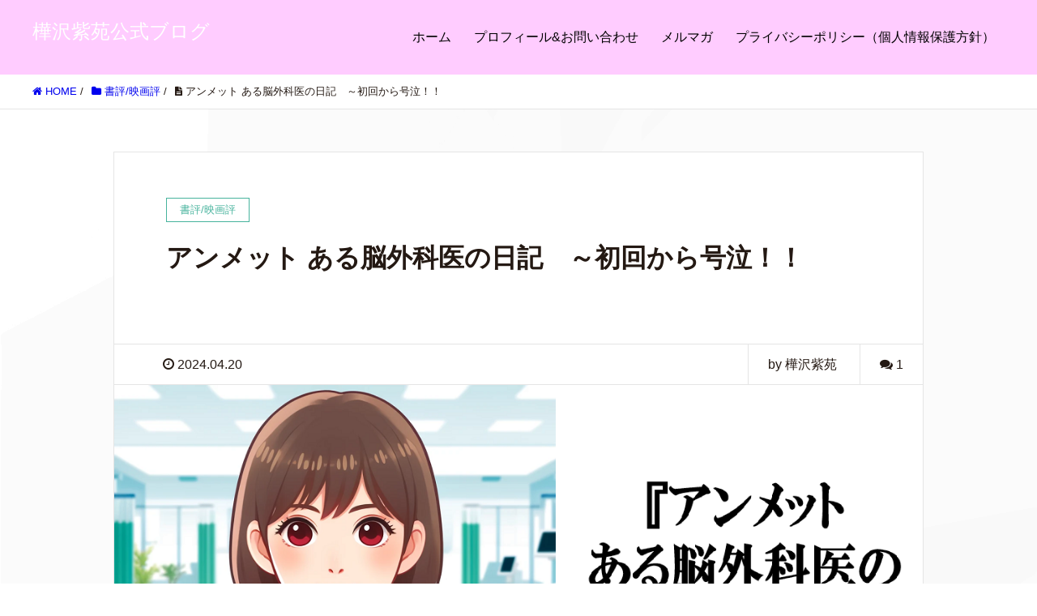

--- FILE ---
content_type: text/html; charset=UTF-8
request_url: https://kabasawa3.com/blog/book-movie/unmet
body_size: 92492
content:
<!DOCTYPE HTML>
<html lang="ja" prefix="og: http://ogp.me/ns#">
<head>
	<meta charset="UTF-8">
	<title>アンメット ある脳外科医の日記　～初回から号泣！！</title>
	<meta name="viewport" content="width=device-width,initial-scale=1.0">
<link rel="stylesheet" href="https://kabasawa3.com/blog/wp-content/themes/xeory_extension/sns.css">
<link rel="stylesheet" href="https://kabasawa3.com/blog/wp-content/themes/xeory_extension/icomoon/style.css">

<meta name="keywords" content="" />
<meta name="description" content="" />
<meta name="robots" content="index" />
<meta property="og:admins" content="100001394842604" />
<meta property="og:app_id" content="646686382102867" />
<meta property="og:title" content="アンメット ある脳外科医の日記　～初回から号泣！！" />
<meta property="og:type" content="article" />
<meta property="og:description" content="" />
<meta property="og:url" content="https://kabasawa3.com/blog/book-movie/unmet" />
<meta property="og:image" content="https://kabasawa3.com/blog/wp-content/uploads/2024/04/20240419.png" />
<meta property="og:locale" content="ja_JP" />
<meta property="og:site_name" content="樺沢紫苑公式ブログ" />
<link href="https://plus.google.com/" rel="publisher" />
<link rel='dns-prefetch' href='//s.w.org' />
<link rel='dns-prefetch' href='//dsms0mj1bbhn4.cloudfront.net' />
<link rel='dns-prefetch' href='//apps.shareaholic.com' />
<link rel='dns-prefetch' href='//grace.shareaholic.com' />
<link rel='dns-prefetch' href='//analytics.shareaholic.com' />
<link rel='dns-prefetch' href='//recs.shareaholic.com' />
<link rel='dns-prefetch' href='//go.shareaholic.com' />
<link rel='dns-prefetch' href='//partner.shareaholic.com' />
<link rel="alternate" type="application/rss+xml" title="樺沢紫苑公式ブログ &raquo; アンメット ある脳外科医の日記　～初回から号泣！！ のコメントのフィード" href="https://kabasawa3.com/blog/book-movie/unmet/feed" />
<!-- Powered by Shareaholic; Grow your audience faster! - https://www.shareaholic.com -->
<link rel='preload' href='//dsms0mj1bbhn4.cloudfront.net/assets/pub/shareaholic.js' as='script' />
<script data-cfasync='false'>
  //<![CDATA[
    _SHR_SETTINGS = {"endpoints":{"local_recs_url":"https:\/\/kabasawa3.com\/blog\/wp-admin\/admin-ajax.php?action=shareaholic_permalink_related","ajax_url":"https:\/\/kabasawa3.com\/blog\/wp-admin\/admin-ajax.php","share_counts_url":"https:\/\/kabasawa3.com\/blog\/wp-admin\/admin-ajax.php?action=shareaholic_share_counts_api"},"url_components":{"year":"2024","monthnum":"04","day":"20","hour":"10","minute":"45","second":"41","post_id":"22979","postname":"unmet","category":"book-movie"}};
  //]]>
</script>
<script data-cfasync='false'
        src='//dsms0mj1bbhn4.cloudfront.net/assets/pub/shareaholic.js'
        data-shr-siteid='1a72ca8537c15efd1fda7d2143af4041' async >
</script>

<!-- Shareaholic Content Tags -->
<meta name='shareaholic:site_name' content='樺沢紫苑公式ブログ' />
<meta name='shareaholic:language' content='ja' />
<meta name='shareaholic:url' content='https://kabasawa3.com/blog/book-movie/unmet' />
<meta name='shareaholic:keywords' content='書評/映画評, post' />
<meta name='shareaholic:article_published_time' content='2024-04-20T10:45:41+09:00' />
<meta name='shareaholic:article_modified_time' content='2024-04-20T10:45:44+09:00' />
<meta name='shareaholic:shareable_page' content='true' />
<meta name='shareaholic:article_author_name' content='樺沢紫苑' />
<meta name='shareaholic:site_id' content='1a72ca8537c15efd1fda7d2143af4041' />
<meta name='shareaholic:wp_version' content='8.10.7' />
<meta name='shareaholic:image' content='https://kabasawa3.com/blog/wp-content/uploads/2024/04/20240419-640x349.png' />
<!-- Shareaholic Content Tags End -->
		<script type="text/javascript">
			window._wpemojiSettings = {"baseUrl":"https:\/\/s.w.org\/images\/core\/emoji\/11\/72x72\/","ext":".png","svgUrl":"https:\/\/s.w.org\/images\/core\/emoji\/11\/svg\/","svgExt":".svg","source":{"concatemoji":"https:\/\/kabasawa3.com\/blog\/wp-includes\/js\/wp-emoji-release.min.js?ver=5.0.22"}};
			!function(e,a,t){var n,r,o,i=a.createElement("canvas"),p=i.getContext&&i.getContext("2d");function s(e,t){var a=String.fromCharCode;p.clearRect(0,0,i.width,i.height),p.fillText(a.apply(this,e),0,0);e=i.toDataURL();return p.clearRect(0,0,i.width,i.height),p.fillText(a.apply(this,t),0,0),e===i.toDataURL()}function c(e){var t=a.createElement("script");t.src=e,t.defer=t.type="text/javascript",a.getElementsByTagName("head")[0].appendChild(t)}for(o=Array("flag","emoji"),t.supports={everything:!0,everythingExceptFlag:!0},r=0;r<o.length;r++)t.supports[o[r]]=function(e){if(!p||!p.fillText)return!1;switch(p.textBaseline="top",p.font="600 32px Arial",e){case"flag":return s([55356,56826,55356,56819],[55356,56826,8203,55356,56819])?!1:!s([55356,57332,56128,56423,56128,56418,56128,56421,56128,56430,56128,56423,56128,56447],[55356,57332,8203,56128,56423,8203,56128,56418,8203,56128,56421,8203,56128,56430,8203,56128,56423,8203,56128,56447]);case"emoji":return!s([55358,56760,9792,65039],[55358,56760,8203,9792,65039])}return!1}(o[r]),t.supports.everything=t.supports.everything&&t.supports[o[r]],"flag"!==o[r]&&(t.supports.everythingExceptFlag=t.supports.everythingExceptFlag&&t.supports[o[r]]);t.supports.everythingExceptFlag=t.supports.everythingExceptFlag&&!t.supports.flag,t.DOMReady=!1,t.readyCallback=function(){t.DOMReady=!0},t.supports.everything||(n=function(){t.readyCallback()},a.addEventListener?(a.addEventListener("DOMContentLoaded",n,!1),e.addEventListener("load",n,!1)):(e.attachEvent("onload",n),a.attachEvent("onreadystatechange",function(){"complete"===a.readyState&&t.readyCallback()})),(n=t.source||{}).concatemoji?c(n.concatemoji):n.wpemoji&&n.twemoji&&(c(n.twemoji),c(n.wpemoji)))}(window,document,window._wpemojiSettings);
		</script>
		<style type="text/css">
img.wp-smiley,
img.emoji {
	display: inline !important;
	border: none !important;
	box-shadow: none !important;
	height: 1em !important;
	width: 1em !important;
	margin: 0 .07em !important;
	vertical-align: -0.1em !important;
	background: none !important;
	padding: 0 !important;
}
</style>
<link rel='stylesheet' id='advanced-rich-text-tools-css'  href='https://kabasawa3.com/blog/wp-content/plugins/advanced-rich-text-tools/index.css?ver=1549522612' type='text/css' media='all' />
<link rel='stylesheet' id='font-awesome-css'  href='https://kabasawa3.com/blog/wp-content/themes/xeory_extension/lib/css/font-awesome.min.css?ver=5.0.22' type='text/css' media='all' />
<link rel='stylesheet' id='base-css-css'  href='https://kabasawa3.com/blog/wp-content/themes/xeory_extension/base.css?ver=5.0.22' type='text/css' media='all' />
<link rel='stylesheet' id='main-css-css'  href='https://kabasawa3.com/blog/wp-content/themes/xeory_extension/style.css?ver=5.0.22' type='text/css' media='all' />
<link rel='stylesheet' id='wp-block-library-css'  href='https://kabasawa3.com/blog/wp-includes/css/dist/block-library/style.min.css?ver=5.0.22' type='text/css' media='all' />
<link rel='stylesheet' id='sccss_style-css'  href='https://kabasawa3.com/blog/?sccss=1&#038;ver=5.0.22' type='text/css' media='all' />
<script type='text/javascript' src='https://kabasawa3.com/blog/wp-includes/js/jquery/jquery.js?ver=1.12.4'></script>
<script type='text/javascript' src='https://kabasawa3.com/blog/wp-includes/js/jquery/jquery-migrate.min.js?ver=1.4.1'></script>
<script type='text/javascript' src='https://kabasawa3.com/blog/wp-includes/js/tinymce/tinymce.min.js?ver=4800-20180716'></script>
<script type='text/javascript' src='https://kabasawa3.com/blog/wp-includes/js/tinymce/plugins/compat3x/plugin.min.js?ver=4800-20180716'></script>
<script type='text/javascript' src='https://kabasawa3.com/blog/wp-includes/js/tinymce/plugins/lists/plugin.min.js?ver=4800-20180716'></script>
<link rel='https://api.w.org/' href='https://kabasawa3.com/blog/wp-json/' />
<link rel="EditURI" type="application/rsd+xml" title="RSD" href="https://kabasawa3.com/blog/xmlrpc.php?rsd" />
<link rel="wlwmanifest" type="application/wlwmanifest+xml" href="https://kabasawa3.com/blog/wp-includes/wlwmanifest.xml" /> 
<meta name="generator" content="WordPress 5.0.22" />
<link rel="canonical" href="https://kabasawa3.com/blog/book-movie/unmet" />
<link rel='shortlink' href='https://kabasawa3.com/blog/?p=22979' />
<link rel="alternate" type="application/json+oembed" href="https://kabasawa3.com/blog/wp-json/oembed/1.0/embed?url=https%3A%2F%2Fkabasawa3.com%2Fblog%2Fbook-movie%2Funmet" />
<link rel="alternate" type="text/xml+oembed" href="https://kabasawa3.com/blog/wp-json/oembed/1.0/embed?url=https%3A%2F%2Fkabasawa3.com%2Fblog%2Fbook-movie%2Funmet&#038;format=xml" />
		<style type="text/css">.recentcomments a{display:inline !important;padding:0 !important;margin:0 !important;}</style>
		
<script>
  (function(i,s,o,g,r,a,m){i['GoogleAnalyticsObject']=r;i[r]=i[r]||function(){
  (i[r].q=i[r].q||[]).push(arguments)},i[r].l=1*new Date();a=s.createElement(o),
  m=s.getElementsByTagName(o)[0];a.async=1;a.src=g;m.parentNode.insertBefore(a,m)
  })(window,document,'script','//www.google-analytics.com/analytics.js','ga');

  ga('create', 'UA-67278257-1', 'auto');
  ga('send', 'pageview');

</script>
</head>

<body class="post-template-default single single-post postid-22979 single-format-standard one-column default" itemschope="itemscope" itemtype="http://schema.org/WebPage">

<div id="fb-root"></div>
<script>(function(d, s, id) {
  var js, fjs = d.getElementsByTagName(s)[0];
  if (d.getElementById(id)) return;
  js = d.createElement(s); js.id = id; js.async = true;
  js.src = "//connect.facebook.net/ja_JP/sdk.js#xfbml=1&appId=646686382102867&version=v2.0";
  fjs.parentNode.insertBefore(js, fjs);
}(document, 'script', 'facebook-jssdk'));
</script>
<header id="header" role="banner" itemscope="itemscope" itemtype="http://schema.org/WPHeader">
  <div class="wrap clearfix">
        <p id="logo" itemprop="headline">
      <a href="https://kabasawa3.com/blog">樺沢紫苑公式ブログ</a><br />
    </p>    <!-- start global nav  -->
    
    <div id="header-right" class="clearfix">
      
        
        <div id="header-gnav-area">
      <nav id="gnav" role="navigation" itemscope="itemscope" itemtype="http://scheme.org/SiteNavigationElement">
      <div id="gnav-container" class="gnav-container"><ul id="gnav-ul" class="clearfix"><li id="menu-item-24" class="menu-item menu-item-type-custom menu-item-object-custom menu-item-home menu-item-24"><a href="https://kabasawa3.com/blog/">ホーム</a></li>
<li id="menu-item-25" class="menu-item menu-item-type-post_type menu-item-object-page menu-item-25 "><a href="https://kabasawa3.com/blog/yyiyoyyeiaci">プロフィール&#038;お問い合わせ</a></li>
<li id="menu-item-26" class="menu-item menu-item-type-post_type menu-item-object-page menu-item-26 melmaga"><a href="https://kabasawa3.com/blog/melmaga">メルマガ</a></li>
<li id="menu-item-2587" class="menu-item menu-item-type-post_type menu-item-object-page menu-item-2587 privacy"><a href="https://kabasawa3.com/blog/privacy">プライバシーポリシー（個人情報保護方針）</a></li>
</ul></div>  
      </nav>
    </div>
        
    </div><!-- /header-right -->
    
          

      <div id="header-nav-btn">
        <a href="#"><i class="fa fa-align-justify"></i></a>
      </div>
      
      </div>
</header>


  <nav id="gnav-sp">
    <div class="wrap">
    
    <div class="grid-wrap">
            <div id="header-cont-about" class="grid-3">
          <h4>会社概要</h4>
                  </div>
        <div id="header-cont-content" class="grid-6">
          <h4>ブログコンテンツ</h4>
                <div id="gnav-container-sp" class="gnav-container"><ul id="gnav-ul-sp" class="clearfix"><li class="menu-item menu-item-type-custom menu-item-object-custom menu-item-home menu-item-24"><a href="https://kabasawa3.com/blog/">ホーム</a></li>
<li class="menu-item menu-item-type-post_type menu-item-object-page menu-item-25 "><a href="https://kabasawa3.com/blog/yyiyoyyeiaci">プロフィール&#038;お問い合わせ</a></li>
<li class="menu-item menu-item-type-post_type menu-item-object-page menu-item-26 melmaga"><a href="https://kabasawa3.com/blog/melmaga">メルマガ</a></li>
<li class="menu-item menu-item-type-post_type menu-item-object-page menu-item-2587 privacy"><a href="https://kabasawa3.com/blog/privacy">プライバシーポリシー（個人情報保護方針）</a></li>
</ul></div>        </div>
        <div id="header-cont-sns" class="grid-3">
          <h4>ソーシャルメディア</h4>
          <ul>
            <li class="header-twitter"><a href=""><i class="fa fa-twitter"></i> twitter</a></li>
            <li class="header-facebook"><a href=""><i class="fa fa-facebook-square"></i> facebook</a></li>
            <li class="header-google"><a href=""><i class="fa fa-google-plus"></i> google+</a></li>
            <li class="header-feedly"><a href=""><i class="fa fa-rss-square"></i> feedly</a></li>
          </ul>
        </div>
        
    </div>
    
    </div>
  </nav>


  
  <div class="breadcrumb-area">
    <div class="wrap">
      <ul class="breadcrumb clearfix"><li><a href="https://kabasawa3.com/blog"><i class="fa fa-home"></i> HOME</a> / </li><li><a href="https://kabasawa3.com/blog/category/book-movie"><i class="fa fa-folder"></i> 書評/映画評</a> / </li><li><i class="fa fa-file-text"></i> アンメット ある脳外科医の日記　～初回から号泣！！</li></ul>    </div>
  </div>
    





<div id="content">



<div class="wrap">
<div class="ninja_onebutton">


  

  <div id="main" class="col-md-10 col-md-offset-1" role="main" itemprop="mainContentOfPage" itemscope="itemscope" itemtype="http://schema.org/Blog">
    






    <div class="main-inner">
    









            
        <article id="post-22979" class="post-22979 post type-post status-publish format-standard has-post-thumbnail hentry category-book-movie" itemscope="itemscope" itemtype="http://schema.org/BlogPosting">

      <header class="post-header">
        <div class="cat-name">
          <span>
            書評/映画評          </span>
        </div>
        <h1 class="post-title" itemprop="headline">アンメット ある脳外科医の日記　～初回から号泣！！</h1>
        <div class="post-sns">
                  </div>
      </header>

      <div class="post-meta-area">
        <ul class="post-meta list-inline">
          <li class="date" itemprop="datePublished" datetime="2024-04-20T10:45:41+00:00"><i class="fa fa-clock-o"></i> 2024.04.20</li>
        </ul>
        <ul class="post-meta-comment">
          <li class="author">
            by 樺沢紫苑          </li>
          <li class="comments">
            <i class="fa fa-comments"></i> <span class="count">1</span>
          </li>
        </ul>
      </div>



      
            <div class="post-thumbnail">
        <img width="1154" height="630" src="https://kabasawa3.com/blog/wp-content/uploads/2024/04/20240419.png" class="attachment-1200x630x1 size-1200x630x1 wp-post-image" alt="" srcset="https://kabasawa3.com/blog/wp-content/uploads/2024/04/20240419.png 1154w, https://kabasawa3.com/blog/wp-content/uploads/2024/04/20240419-300x164.png 300w, https://kabasawa3.com/blog/wp-content/uploads/2024/04/20240419-768x419.png 768w, https://kabasawa3.com/blog/wp-content/uploads/2024/04/20240419-1024x559.png 1024w, https://kabasawa3.com/blog/wp-content/uploads/2024/04/20240419-304x166.png 304w, https://kabasawa3.com/blog/wp-content/uploads/2024/04/20240419-289x158.png 289w, https://kabasawa3.com/blog/wp-content/uploads/2024/04/20240419-640x349.png 640w" sizes="(max-width: 1154px) 100vw, 1154px" />      </div>
      
      <section class="post-content" itemprop="text">
        
<p><strong>４月１５日スタートの新ドラマ。<br> 『アンメット ある脳外科医の日記』。<br> TVerで見ました！</strong></p>



<p><strong><span style="color:#cf2e2e" class="color">初回から号泣した！</span></strong><br> 杉咲花さんの演技、チョー良かった！</p>



<p>ということで、昨夜、<br>
２０分かけて長文の感想を<br>
Xに投稿しました！！</p>



<p>よく書けた。<br>
これだけの文書！</p>



<p>さて、メルマガに転記するぞ！<br>
と先ほど思い、<br>
Xの過去記事を探すも・・・<br>
どこにもない。</p>



<p>えっ？</p>



<p>えっ？</p>



<p>うっそーーー！</p>



<p>投稿しないで、削除しただと・・・。<br>
そんな、ことあるか？</p>



<p>あれだけの渾身の感想文は、<br>
２度は書けない(&gt;_&lt;)。</p>



<p><strong>作品は、チョーおもしろいので、<br>とりあえず見て欲しい。</strong></p>



<p><strong>脳外科が舞台の医学もの。<br>第１回は、「失語症」にフォーカスされていて、<br>医学知識も詳しくなる・・・というメリットもありそう。</strong></p>



<p>来週月曜日に第２話放送。<br>なので、それまでに見て欲しい！</p>



<p><strong>『アンメット ある脳外科医の日記』第１話</strong><br><a href="https://tver.jp/episodes/epyi56mukr">https://tver.jp/episodes/epyi56mukr</a><br></p>



<p><strong>【全動画プレゼント】</strong><br>あなたの悩みの９５％は解決する。<br>YouTube「樺チャンネル」の全動画４０００本のリストをプレゼント中。<br>今すぐダウンロードしてください。<br><a href="https://canyon-ex.jp/fx2334/z6j0NW">https://canyon-ex.jp/fx2334/z6j0NW</a><br><a href="https://canyon-ex.jp/fx2334/z6j0NW"><img class="alignnone size-full wp-image-8238" src="https://kabasawa3.com/blog/wp-content/uploads/2022/11/4000present.jpg" alt="" width="500" height="330"></a></p>
      </section>



      <footer class="post-footer">
      
        
                <ul class="post-footer-list">
          <li class="cat"><i class="fa fa-folder"></i> <a href="https://kabasawa3.com/blog/category/book-movie" rel="category tag">書評/映画評</a></li>
                  </ul>
      </footer>

            
        
<div>

	<a href="http://www.facebook.com/share.php?u=https://kabasawa3.com/blog/book-movie/unmet" 

	onclick="window.open(this.href, 'SNS', 'width=650, height=500, menubar=no, toolbar=no, scrollbars=yes'); return false;" class="facebook-iine">

		<i class="fa fa-facebook"></i>

		<span>Facebook</span>でシェア

	</a>

<a class="twitter-tweet" href="http://twitter.com/intent/tweet?text=【アンメット ある脳外科医の日記　～初回から号泣！！ | https://kabasawa3.com/blog/book-movie/unmet】"

      onClick="window.open(encodeURI(decodeURI(this.href)),

      'tweetwindow',

      'width=500, height=650, personalbar=0, toolbar=0, scrollbars=1, resizable=!'

      ); return false;">

    twitterでツイート</a>

<a class="gplusbtn" href="https://plus.google.com/share?url=https://kabasawa3.com/blog/book-movie/unmet" onclick="window.open(this.href, 'Gwindow', 'width=650, height=500, menubar=no, toolbar=no, scrollbars=yes'); return false;">Google＋でシェア</a>

<a class="hatenabtn2" href="http://b.hatena.ne.jp/add?mode=confirm&url=https://kabasawa3.com/blog/book-movie/unmet&amp;title=アンメット ある脳外科医の日記　～初回から号泣！！">はてなブックマーク</a>

</div>


      
    </article>
      
     <aside class="post-author" itemprop="author" itemscope="itemscope" itemtype="http://schema.org/Person">
      <div class="clearfix">
        <div class="post-author-img">
          <div class="inner">
          <img src="https://kabasawa3.com/blog/wp-content/uploads/2015/05/11180073_913183958738090_1408960698_n-231x300.jpg" alt="アバター">
          </div>
        </div>
        <div class="post-author-meta">
          <h4 itemprop="name">樺沢紫苑</h4>
          <p itemprop="discription"></p>
        </div>
      </div>
    </aside>    
    
    
<div id="comments" class="comments-area">

	
	<h4 class="comments-title">
				<i class="fa fa-comments-o"></i> コメント
	</h4>

	
	<ol class="comment-list">
				<li class="comment even thread-even depth-1" id="comment-250">
				<div id="div-comment-250" class="comment-body">
				<div class="comment-author vcard">
			<img alt='' src='https://secure.gravatar.com/avatar/a57e08be0b61765a776e4b8272e621a2?s=34&#038;d=mm&#038;r=g' srcset='https://secure.gravatar.com/avatar/a57e08be0b61765a776e4b8272e621a2?s=68&#038;d=mm&#038;r=g 2x' class='avatar avatar-34 photo' height='34' width='34' />			<cite class="fn">カーネーション</cite> <span class="says">より:</span>		</div>
		
		<div class="comment-meta commentmetadata"><a href="https://kabasawa3.com/blog/book-movie/unmet#comment-250">
			2024年5月17日 1:28 PM</a>		</div>

		<p>樺沢先生、こんにちは。アンメットTverで1話を見ました。<br />
主人公みやび先生の、今日できることを精一杯やる、というテーマ。<br />
失語症について。失語症の方には周囲の言葉が、あんな風にぼわ～んと聞こえているのですね。初めて体験しました。<br />
コミュニケーションがとれないことが、どれだけもどかしく、苦しく、悲しいことか。想像するだけでも辛いです。<br />
突然の病気、言葉を失い、仕事を失い、なかなか受け入れることなんかできないですよね。<br />
みやび先生が日記を見ながら、ご主人に言ったこと「わかったこともあった」リハビリを５分長く頑張れた。そのそばにご主人がいた。ことなど。感動しました。そして、SNSを通じて自分の気持ちを伝えた「これが今の私です」勇気のいる行動ですよね！受け入れること。周囲の人にとっても課題かもしれません。</p>

		<div class="reply"><a rel='nofollow' class='comment-reply-link' href='https://kabasawa3.com/blog/book-movie/unmet?replytocom=250#respond' onclick='return addComment.moveForm( "div-comment-250", "250", "respond", "22979" )' aria-label='カーネーション に返信'>返信</a></div>
				</div>
		</li><!-- #comment-## -->
	</ol><!-- .comment-list -->

	
	
	
		<div id="respond" class="comment-respond">
		<h3 id="reply-title" class="comment-reply-title">コメントを残す <small><a rel="nofollow" id="cancel-comment-reply-link" href="/blog/book-movie/unmet#respond" style="display:none;">コメントをキャンセル</a></small></h3>			<form action="https://kabasawa3.com/blog/wp-comments-post.php" method="post" id="commentform" class="comment-form">
				<p class="comment-form-comment"><label for="comment">コメント</label> <textarea id="comment" name="comment" cols="45" rows="8" maxlength="65525" required="required"></textarea></p><p class="comment-form-author"><label for="author">名前</label> <span class="required">*</span><br /><input id="author" name="author" type="text" value="" size="30" /></p>
<p class="comment-form-email"><label for="email">メールアドレス（公開はされません。）</label> <span class="required">*</span><br /><input id="email" name="email" type="text" value="" size="30" /></p>

<p><img src="https://kabasawa3.com/blog/wp-content/plugins/siteguard/really-simple-captcha/tmp/280620537.png" alt="CAPTCHA"></p><p><label for="siteguard_captcha">上に表示された文字を入力してください。</label><br /><input type="text" name="siteguard_captcha" id="siteguard_captcha" class="input" value="" size="10" aria-required="true" /><input type="hidden" name="siteguard_captcha_prefix" id="siteguard_captcha_prefix" value="280620537" /></p><p class="form-submit"><input name="submit" type="submit" id="submit" class="submit" value="コメントを送信" /> <input type='hidden' name='comment_post_ID' value='22979' id='comment_post_ID' />
<input type='hidden' name='comment_parent' id='comment_parent' value='0' />
</p>			</form>
			</div><!-- #respond -->
	
</div><!-- #comments -->

        

    </div><!-- /main-inner -->
  </div><!-- /main -->
  
  <div id="side" class="col-md-4" role="complementary" itemscope="itemscope" itemtype="http://schema.org/WPSideBar">
    <div class="side-inner">
      <div class="side-widget-area">
        
      <div id="search-2" class="widget_search side-widget"><div class="side-widget-inner"><form role="search" method="get" id="searchform" action="https://kabasawa3.com/blog/" >
    <div>
    <input type="text" value="" name="s" id="s" />
    <button type="submit" id="searchsubmit"></button>
    </div>
    </form></div></div>		<div id="recent-posts-2" class="widget_recent_entries side-widget"><div class="side-widget-inner">		<h4 class="side-title"><span class="side-title-inner">最近の投稿</span></h4>		<ul>
											<li>
					<a href="https://kabasawa3.com/blog/socialmedia/how-much-sleep-do-you-really-need">本当に必要な睡眠時間は？</a>
									</li>
											<li>
					<a href="https://kabasawa3.com/blog/socialmedia/screen-time-slows-development">５歳未満は、１日１時間以上のスクリーンタイムで成長が遅れる！</a>
									</li>
											<li>
					<a href="https://kabasawa3.com/blog/socialmedia/40-exercise-tips-to-help-you-stay-healthy">健康に役立つ運動の豆知識　４０選</a>
									</li>
											<li>
					<a href="https://kabasawa3.com/blog/socialmedia/7-basic-rules-for-improving-sleep">睡眠改善の基本　７箇条</a>
									</li>
											<li>
					<a href="https://kabasawa3.com/blog/socialmedia/7-criteria-for-healthy-exercise">健康に良い運動の基準　７箇条</a>
									</li>
					</ul>
		</div></div><div id="recent-comments-2" class="widget_recent_comments side-widget"><div class="side-widget-inner"><h4 class="side-title"><span class="side-title-inner">最近のコメント</span></h4><ul id="recentcomments"><li class="recentcomments"><a href="https://kabasawa3.com/blog/book-movie/usoneko#comment-321">架空の犬と嘘をつく猫　～「喪の作業」は、簡単ではない</a> に <span class="comment-author-link">ざき</span> より</li><li class="recentcomments"><a href="https://kabasawa3.com/blog/socialmedia/dancing-can-improve-depression#comment-317">ダンスは、抗うつ薬以上に うつ病を改善する</a> に <span class="comment-author-link">さくら</span> より</li><li class="recentcomments"><a href="https://kabasawa3.com/blog/book-movie/reduces-symptoms-of-developmental-disorders#comment-316">発達障害の症状を 改善、軽減する凄い方法があった！</a> に <span class="comment-author-link">さくら</span> より</li><li class="recentcomments"><a href="https://kabasawa3.com/blog/socialmedia/ranking-of-unhealthy-lifestyle-habits#comment-314">平均寿命を縮める 健康に悪い生活習慣ランキング</a> に <span class="comment-author-link">さくら</span> より</li><li class="recentcomments"><a href="https://kabasawa3.com/blog/socialmedia/smartphones-banned-in-new-york-city-schools#comment-313">米国ニューヨーク市の小中高で スマホ禁止にしたらどうなった？</a> に <span class="comment-author-link">さくら</span> より</li></ul></div></div><div id="archives-2" class="widget_archive side-widget"><div class="side-widget-inner"><h4 class="side-title"><span class="side-title-inner">アーカイブ</span></h4>		<ul>
			<li><a href='https://kabasawa3.com/blog/2026/01'>2026年1月</a></li>
	<li><a href='https://kabasawa3.com/blog/2025/12'>2025年12月</a></li>
	<li><a href='https://kabasawa3.com/blog/2025/11'>2025年11月</a></li>
	<li><a href='https://kabasawa3.com/blog/2025/10'>2025年10月</a></li>
	<li><a href='https://kabasawa3.com/blog/2025/09'>2025年9月</a></li>
	<li><a href='https://kabasawa3.com/blog/2025/08'>2025年8月</a></li>
	<li><a href='https://kabasawa3.com/blog/2025/07'>2025年7月</a></li>
	<li><a href='https://kabasawa3.com/blog/2025/06'>2025年6月</a></li>
	<li><a href='https://kabasawa3.com/blog/2025/05'>2025年5月</a></li>
	<li><a href='https://kabasawa3.com/blog/2025/04'>2025年4月</a></li>
	<li><a href='https://kabasawa3.com/blog/2025/03'>2025年3月</a></li>
	<li><a href='https://kabasawa3.com/blog/2025/02'>2025年2月</a></li>
	<li><a href='https://kabasawa3.com/blog/2025/01'>2025年1月</a></li>
	<li><a href='https://kabasawa3.com/blog/2024/12'>2024年12月</a></li>
	<li><a href='https://kabasawa3.com/blog/2024/11'>2024年11月</a></li>
	<li><a href='https://kabasawa3.com/blog/2024/10'>2024年10月</a></li>
	<li><a href='https://kabasawa3.com/blog/2024/09'>2024年9月</a></li>
	<li><a href='https://kabasawa3.com/blog/2024/08'>2024年8月</a></li>
	<li><a href='https://kabasawa3.com/blog/2024/07'>2024年7月</a></li>
	<li><a href='https://kabasawa3.com/blog/2024/06'>2024年6月</a></li>
	<li><a href='https://kabasawa3.com/blog/2024/05'>2024年5月</a></li>
	<li><a href='https://kabasawa3.com/blog/2024/04'>2024年4月</a></li>
	<li><a href='https://kabasawa3.com/blog/2024/03'>2024年3月</a></li>
	<li><a href='https://kabasawa3.com/blog/2024/02'>2024年2月</a></li>
	<li><a href='https://kabasawa3.com/blog/2024/01'>2024年1月</a></li>
	<li><a href='https://kabasawa3.com/blog/2023/12'>2023年12月</a></li>
	<li><a href='https://kabasawa3.com/blog/2023/11'>2023年11月</a></li>
	<li><a href='https://kabasawa3.com/blog/2023/10'>2023年10月</a></li>
	<li><a href='https://kabasawa3.com/blog/2023/09'>2023年9月</a></li>
	<li><a href='https://kabasawa3.com/blog/2023/08'>2023年8月</a></li>
	<li><a href='https://kabasawa3.com/blog/2023/07'>2023年7月</a></li>
	<li><a href='https://kabasawa3.com/blog/2023/06'>2023年6月</a></li>
	<li><a href='https://kabasawa3.com/blog/2023/05'>2023年5月</a></li>
	<li><a href='https://kabasawa3.com/blog/2023/04'>2023年4月</a></li>
	<li><a href='https://kabasawa3.com/blog/2023/03'>2023年3月</a></li>
	<li><a href='https://kabasawa3.com/blog/2023/02'>2023年2月</a></li>
	<li><a href='https://kabasawa3.com/blog/2023/01'>2023年1月</a></li>
	<li><a href='https://kabasawa3.com/blog/2022/12'>2022年12月</a></li>
	<li><a href='https://kabasawa3.com/blog/2022/11'>2022年11月</a></li>
	<li><a href='https://kabasawa3.com/blog/2022/10'>2022年10月</a></li>
	<li><a href='https://kabasawa3.com/blog/2022/09'>2022年9月</a></li>
	<li><a href='https://kabasawa3.com/blog/2022/08'>2022年8月</a></li>
	<li><a href='https://kabasawa3.com/blog/2022/07'>2022年7月</a></li>
	<li><a href='https://kabasawa3.com/blog/2022/06'>2022年6月</a></li>
	<li><a href='https://kabasawa3.com/blog/2022/05'>2022年5月</a></li>
	<li><a href='https://kabasawa3.com/blog/2022/04'>2022年4月</a></li>
	<li><a href='https://kabasawa3.com/blog/2022/03'>2022年3月</a></li>
	<li><a href='https://kabasawa3.com/blog/2022/02'>2022年2月</a></li>
	<li><a href='https://kabasawa3.com/blog/2022/01'>2022年1月</a></li>
	<li><a href='https://kabasawa3.com/blog/2021/12'>2021年12月</a></li>
	<li><a href='https://kabasawa3.com/blog/2021/11'>2021年11月</a></li>
	<li><a href='https://kabasawa3.com/blog/2021/10'>2021年10月</a></li>
	<li><a href='https://kabasawa3.com/blog/2021/09'>2021年9月</a></li>
	<li><a href='https://kabasawa3.com/blog/2021/08'>2021年8月</a></li>
	<li><a href='https://kabasawa3.com/blog/2021/07'>2021年7月</a></li>
	<li><a href='https://kabasawa3.com/blog/2021/06'>2021年6月</a></li>
	<li><a href='https://kabasawa3.com/blog/2021/05'>2021年5月</a></li>
	<li><a href='https://kabasawa3.com/blog/2021/04'>2021年4月</a></li>
	<li><a href='https://kabasawa3.com/blog/2021/03'>2021年3月</a></li>
	<li><a href='https://kabasawa3.com/blog/2021/02'>2021年2月</a></li>
	<li><a href='https://kabasawa3.com/blog/2021/01'>2021年1月</a></li>
	<li><a href='https://kabasawa3.com/blog/2020/12'>2020年12月</a></li>
	<li><a href='https://kabasawa3.com/blog/2020/11'>2020年11月</a></li>
	<li><a href='https://kabasawa3.com/blog/2020/10'>2020年10月</a></li>
	<li><a href='https://kabasawa3.com/blog/2020/09'>2020年9月</a></li>
	<li><a href='https://kabasawa3.com/blog/2020/08'>2020年8月</a></li>
	<li><a href='https://kabasawa3.com/blog/2020/07'>2020年7月</a></li>
	<li><a href='https://kabasawa3.com/blog/2020/06'>2020年6月</a></li>
	<li><a href='https://kabasawa3.com/blog/2020/05'>2020年5月</a></li>
	<li><a href='https://kabasawa3.com/blog/2020/04'>2020年4月</a></li>
	<li><a href='https://kabasawa3.com/blog/2020/03'>2020年3月</a></li>
	<li><a href='https://kabasawa3.com/blog/2020/02'>2020年2月</a></li>
	<li><a href='https://kabasawa3.com/blog/2020/01'>2020年1月</a></li>
	<li><a href='https://kabasawa3.com/blog/2019/12'>2019年12月</a></li>
	<li><a href='https://kabasawa3.com/blog/2019/11'>2019年11月</a></li>
	<li><a href='https://kabasawa3.com/blog/2019/10'>2019年10月</a></li>
	<li><a href='https://kabasawa3.com/blog/2019/09'>2019年9月</a></li>
	<li><a href='https://kabasawa3.com/blog/2019/08'>2019年8月</a></li>
	<li><a href='https://kabasawa3.com/blog/2019/07'>2019年7月</a></li>
	<li><a href='https://kabasawa3.com/blog/2019/06'>2019年6月</a></li>
	<li><a href='https://kabasawa3.com/blog/2019/05'>2019年5月</a></li>
	<li><a href='https://kabasawa3.com/blog/2019/04'>2019年4月</a></li>
	<li><a href='https://kabasawa3.com/blog/2019/03'>2019年3月</a></li>
	<li><a href='https://kabasawa3.com/blog/2019/02'>2019年2月</a></li>
	<li><a href='https://kabasawa3.com/blog/2019/01'>2019年1月</a></li>
	<li><a href='https://kabasawa3.com/blog/2018/12'>2018年12月</a></li>
	<li><a href='https://kabasawa3.com/blog/2018/11'>2018年11月</a></li>
	<li><a href='https://kabasawa3.com/blog/2018/10'>2018年10月</a></li>
	<li><a href='https://kabasawa3.com/blog/2018/09'>2018年9月</a></li>
	<li><a href='https://kabasawa3.com/blog/2018/08'>2018年8月</a></li>
	<li><a href='https://kabasawa3.com/blog/2018/07'>2018年7月</a></li>
	<li><a href='https://kabasawa3.com/blog/2018/06'>2018年6月</a></li>
	<li><a href='https://kabasawa3.com/blog/2018/05'>2018年5月</a></li>
	<li><a href='https://kabasawa3.com/blog/2018/04'>2018年4月</a></li>
	<li><a href='https://kabasawa3.com/blog/2018/03'>2018年3月</a></li>
	<li><a href='https://kabasawa3.com/blog/2018/02'>2018年2月</a></li>
	<li><a href='https://kabasawa3.com/blog/2018/01'>2018年1月</a></li>
	<li><a href='https://kabasawa3.com/blog/2017/12'>2017年12月</a></li>
	<li><a href='https://kabasawa3.com/blog/2017/11'>2017年11月</a></li>
	<li><a href='https://kabasawa3.com/blog/2017/10'>2017年10月</a></li>
	<li><a href='https://kabasawa3.com/blog/2017/09'>2017年9月</a></li>
	<li><a href='https://kabasawa3.com/blog/2017/08'>2017年8月</a></li>
	<li><a href='https://kabasawa3.com/blog/2017/07'>2017年7月</a></li>
	<li><a href='https://kabasawa3.com/blog/2017/06'>2017年6月</a></li>
	<li><a href='https://kabasawa3.com/blog/2017/05'>2017年5月</a></li>
	<li><a href='https://kabasawa3.com/blog/2017/04'>2017年4月</a></li>
	<li><a href='https://kabasawa3.com/blog/2017/03'>2017年3月</a></li>
	<li><a href='https://kabasawa3.com/blog/2017/02'>2017年2月</a></li>
	<li><a href='https://kabasawa3.com/blog/2017/01'>2017年1月</a></li>
	<li><a href='https://kabasawa3.com/blog/2016/12'>2016年12月</a></li>
	<li><a href='https://kabasawa3.com/blog/2016/11'>2016年11月</a></li>
	<li><a href='https://kabasawa3.com/blog/2016/06'>2016年6月</a></li>
	<li><a href='https://kabasawa3.com/blog/2016/04'>2016年4月</a></li>
	<li><a href='https://kabasawa3.com/blog/2016/03'>2016年3月</a></li>
	<li><a href='https://kabasawa3.com/blog/2016/02'>2016年2月</a></li>
	<li><a href='https://kabasawa3.com/blog/2016/01'>2016年1月</a></li>
	<li><a href='https://kabasawa3.com/blog/2015/12'>2015年12月</a></li>
	<li><a href='https://kabasawa3.com/blog/2015/11'>2015年11月</a></li>
	<li><a href='https://kabasawa3.com/blog/2015/10'>2015年10月</a></li>
	<li><a href='https://kabasawa3.com/blog/2015/09'>2015年9月</a></li>
	<li><a href='https://kabasawa3.com/blog/2015/08'>2015年8月</a></li>
	<li><a href='https://kabasawa3.com/blog/2015/07'>2015年7月</a></li>
	<li><a href='https://kabasawa3.com/blog/2015/06'>2015年6月</a></li>
		</ul>
		</div></div><div id="categories-2" class="widget_categories side-widget"><div class="side-widget-inner"><h4 class="side-title"><span class="side-title-inner">カテゴリー</span></h4>		<ul>
	<li class="cat-item cat-item-12"><a href="https://kabasawa3.com/blog/category/manga" >４コマ漫画</a>
</li>
	<li class="cat-item cat-item-1"><a href="https://kabasawa3.com/blog/category/socialmedia" >socialMedia</a>
</li>
	<li class="cat-item cat-item-10"><a href="https://kabasawa3.com/blog/category/youtube" >YouTube</a>
</li>
	<li class="cat-item cat-item-11"><a href="https://kabasawa3.com/blog/category/whisky" >ウイスキー</a>
</li>
	<li class="cat-item cat-item-15"><a href="https://kabasawa3.com/blog/category/campaign" >キャンペーン</a>
</li>
	<li class="cat-item cat-item-2"><a href="https://kabasawa3.com/blog/category/net" >ネットの話</a>
</li>
	<li class="cat-item cat-item-3"><a href="https://kabasawa3.com/blog/category/book-movie" >書評/映画評</a>
</li>
	<li class="cat-item cat-item-13"><a href="https://kabasawa3.com/blog/category/kabasawajyuku" >樺沢塾</a>
</li>
	<li class="cat-item cat-item-4"><a href="https://kabasawa3.com/blog/category/psychiatry" >精神医学心の話</a>
</li>
	<li class="cat-item cat-item-14"><a href="https://kabasawa3.com/blog/category/soudanroom" >精神科医の悩み相談室</a>
</li>
		</ul>
</div></div><div id="meta-2" class="widget_meta side-widget"><div class="side-widget-inner"><h4 class="side-title"><span class="side-title-inner">メタ情報</span></h4>			<ul>
						<li><a href="https://kabasawa3.com/blog/login_99664">ログイン</a></li>
			<li><a href="https://kabasawa3.com/blog/feed">投稿の <abbr title="Really Simple Syndication">RSS</abbr></a></li>
			<li><a href="https://kabasawa3.com/blog/comments/feed">コメントの <abbr title="Really Simple Syndication">RSS</abbr></a></li>
			<li><a href="https://ja.wordpress.org/" title="Powered by WordPress, state-of-the-art semantic personal publishing platform.">WordPress.org</a></li>			</ul>
			</div></div>      
      </div><!-- //side-widget-area -->
      
    </div>
  </div><!-- /side -->
  
</div><!-- /wrap -->

</div><!-- /content -->

<footer id="footer">
  <div class="footer-01">
    <div class="wrap">
    
      <div id="footer-brand-area" class="row">
        <div class="footer-logo gr6">
        樺沢紫苑公式ブログ        </div>
        <div class="footer-address gr6">
                  </div>
      </div><!-- /footer-brand-area -->
    
      <div id="footer-content-area" class="row">
        <div id="footer-list-area" class="gr6">
          <div class="row">
          
            
        
            <div id="footer-cont-content" class="gr4">
              <h4>ブログコンテンツ</h4>
      <div id="footer-gnav-container" class="gnav-container"><ul id="footer-gnav-ul" class="clearfix"><li class="menu-item menu-item-type-custom menu-item-object-custom menu-item-home menu-item-24"><a href="https://kabasawa3.com/blog/">ホーム</a></li>
<li class="menu-item menu-item-type-post_type menu-item-object-page menu-item-25 "><a href="https://kabasawa3.com/blog/yyiyoyyeiaci">プロフィール&#038;お問い合わせ</a></li>
<li class="menu-item menu-item-type-post_type menu-item-object-page menu-item-26 melmaga"><a href="https://kabasawa3.com/blog/melmaga">メルマガ</a></li>
<li class="menu-item menu-item-type-post_type menu-item-object-page menu-item-2587 privacy"><a href="https://kabasawa3.com/blog/privacy">プライバシーポリシー（個人情報保護方針）</a></li>
</ul></div>    </div>
    
            <div id="footer-cont-sns" class="gr4">
              <h4>ソーシャルメディア</h4>
              <div id="footer-sns" class="sp-hide"><ul><li class="header-feedly"><a target="_blank" href="http://cloud.feedly.com/#subscription%2Ffeed%2Fhttps://kabasawa3.com/blog/feed"><i class="fa fa-rss-square"></i>Feedly</a></li></ul></div>            </div>
          </div>
        </div>
        <div class="gr6">
          <div class="row">
                
          </div>
        </div>
      </div>
      
      
      
    </div><!-- /wrap -->
  </div><!-- /footer-01 -->
  <div class="footer-02">
    <div class="wrap">
      <p class="footer-copy">
        c Copyright 2026 樺沢紫苑公式ブログ. All rights reserved.
      </p>
    </div><!-- /wrap -->
  </div><!-- /footer-02 -->
  </footer>

<a href="#" class="pagetop"><span><i class="fa fa-angle-up"></i></span></a>
<script src="https://apis.google.com/js/platform.js" async defer>
  {lang: 'ja'}
</script><style>[class*="fa fa-"]{font-family: FontAwesome !important;}</style><script type='text/javascript' src='https://kabasawa3.com/blog/wp-includes/js/dist/vendor/wp-polyfill.min.js?ver=7.0.0'></script>
<script type='text/javascript'>
( 'fetch' in window ) || document.write( '<script src="https://kabasawa3.com/blog/wp-includes/js/dist/vendor/wp-polyfill-fetch.min.js?ver=3.0.0"></scr' + 'ipt>' );( document.contains ) || document.write( '<script src="https://kabasawa3.com/blog/wp-includes/js/dist/vendor/wp-polyfill-node-contains.min.js?ver=3.26.0-0"></scr' + 'ipt>' );( window.FormData && window.FormData.prototype.keys ) || document.write( '<script src="https://kabasawa3.com/blog/wp-includes/js/dist/vendor/wp-polyfill-formdata.min.js?ver=3.0.12"></scr' + 'ipt>' );( Element.prototype.matches && Element.prototype.closest ) || document.write( '<script src="https://kabasawa3.com/blog/wp-includes/js/dist/vendor/wp-polyfill-element-closest.min.js?ver=2.0.2"></scr' + 'ipt>' );
</script>
<script type='text/javascript' src='https://kabasawa3.com/blog/wp-includes/js/dist/vendor/react.min.js?ver=16.6.3'></script>
<script type='text/javascript' src='https://kabasawa3.com/blog/wp-includes/js/dist/vendor/react-dom.min.js?ver=16.6.3'></script>
<script type='text/javascript' src='https://kabasawa3.com/blog/wp-includes/js/dist/vendor/lodash.min.js?ver=4.17.21'></script>
<script type='text/javascript'>
window.lodash = _.noConflict();
</script>
<script type='text/javascript' src='https://kabasawa3.com/blog/wp-includes/js/dist/escape-html.min.js?ver=1.0.1'></script>
<script type='text/javascript' src='https://kabasawa3.com/blog/wp-includes/js/dist/element.min.js?ver=2.1.9'></script>
<script type='text/javascript' src='https://kabasawa3.com/blog/wp-includes/js/dist/is-shallow-equal.min.js?ver=1.1.5'></script>
<script type='text/javascript' src='https://kabasawa3.com/blog/wp-includes/js/dist/compose.min.js?ver=3.0.1'></script>
<script type='text/javascript' src='https://kabasawa3.com/blog/wp-includes/js/dist/redux-routine.min.js?ver=3.0.4'></script>
<script type='text/javascript' src='https://kabasawa3.com/blog/wp-includes/js/dist/data.min.js?ver=4.2.1'></script>
<script type='text/javascript'>
( function() {
	var userId = 0;
	var storageKey = "WP_DATA_USER_" + userId;
	wp.data
		.use( wp.data.plugins.persistence, { storageKey: storageKey } )
		.use( wp.data.plugins.controls );
} )()
</script>
<script type='text/javascript' src='https://kabasawa3.com/blog/wp-includes/js/dist/rich-text.min.js?ver=3.0.9'></script>
<script type='text/javascript' src='https://kabasawa3.com/blog/wp-includes/js/dist/vendor/moment.min.js?ver=2.22.2'></script>
<script type='text/javascript'>
moment.locale( 'ja', {"months":["1\u6708","2\u6708","3\u6708","4\u6708","5\u6708","6\u6708","7\u6708","8\u6708","9\u6708","10\u6708","11\u6708","12\u6708"],"monthsShort":["1\u6708","2\u6708","3\u6708","4\u6708","5\u6708","6\u6708","7\u6708","8\u6708","9\u6708","10\u6708","11\u6708","12\u6708"],"weekdays":["\u65e5\u66dc\u65e5","\u6708\u66dc\u65e5","\u706b\u66dc\u65e5","\u6c34\u66dc\u65e5","\u6728\u66dc\u65e5","\u91d1\u66dc\u65e5","\u571f\u66dc\u65e5"],"weekdaysShort":["\u65e5","\u6708","\u706b","\u6c34","\u6728","\u91d1","\u571f"],"week":{"dow":1},"longDateFormat":{"LT":"g:i A","LTS":null,"L":null,"LL":"Y\u5e74n\u6708j\u65e5","LLL":"Y\u5e74n\u6708j\u65e5 g:i A","LLLL":null}} );
</script>
<script type='text/javascript' src='https://kabasawa3.com/blog/wp-includes/js/wp-a11y.min.js?ver=5.0.22'></script>
<script type='text/javascript' src='https://kabasawa3.com/blog/wp-includes/js/dist/hooks.min.js?ver=2.0.5'></script>
<script type='text/javascript' src='https://kabasawa3.com/blog/wp-includes/js/dist/i18n.min.js?ver=3.1.1'></script>
<script type='text/javascript' src='https://kabasawa3.com/blog/wp-includes/js/dist/url.min.js?ver=2.3.3'></script>
<script type='text/javascript'>
( function( domain, translations ) {
	var localeData = translations.locale_data[ domain ] || translations.locale_data.messages;
	localeData[""].domain = domain;
	wp.i18n.setLocaleData( localeData, domain );
} )( "default", {"translation-revision-date":"2023-12-13 14:26:38+0000","generator":"GlotPress\/4.0.0-beta.2","domain":"messages","locale_data":{"messages":{"":{"domain":"messages","plural-forms":"nplurals=1; plural=0;","lang":"ja_JP"},"An unknown error occurred.":["\u4e0d\u660e\u306a\u30a8\u30e9\u30fc\u304c\u767a\u751f\u3057\u307e\u3057\u305f\u3002"],"The response is not a valid JSON response.":["\u8fd4\u7b54\u304c\u6b63\u3057\u3044 JSON \u30ec\u30b9\u30dd\u30f3\u30b9\u3067\u306f\u3042\u308a\u307e\u305b\u3093\u3002"]}},"comment":{"reference":"wp-includes\/js\/dist\/api-fetch.js"}} );
</script>
<script type='text/javascript' src='https://kabasawa3.com/blog/wp-includes/js/dist/api-fetch.min.js?ver=2.2.8'></script>
<script type='text/javascript'>
wp.apiFetch.use( wp.apiFetch.createNonceMiddleware( "4a3af1f459" ) );
wp.apiFetch.use( wp.apiFetch.createRootURLMiddleware( "https://kabasawa3.com/blog/wp-json/" ) );
</script>
<script type='text/javascript' src='https://kabasawa3.com/blog/wp-includes/js/dist/dom.min.js?ver=2.0.9'></script>
<script type='text/javascript' src='https://kabasawa3.com/blog/wp-includes/js/dist/html-entities.min.js?ver=2.0.4'></script>
<script type='text/javascript'>
( function( domain, translations ) {
	var localeData = translations.locale_data[ domain ] || translations.locale_data.messages;
	localeData[""].domain = domain;
	wp.i18n.setLocaleData( localeData, domain );
} )( "default", {"translation-revision-date":"2023-12-13 14:26:38+0000","generator":"GlotPress\/4.0.0-beta.2","domain":"messages","locale_data":{"messages":{"":{"domain":"messages","plural-forms":"nplurals=1; plural=0;","lang":"ja_JP"},"Backtick":["\u30d0\u30c3\u30af\u30c6\u30a3\u30c3\u30af"],"Period":["\u30d4\u30ea\u30aa\u30c9"],"Comma":["\u30ab\u30f3\u30de"]}},"comment":{"reference":"wp-includes\/js\/dist\/keycodes.js"}} );
</script>
<script type='text/javascript' src='https://kabasawa3.com/blog/wp-includes/js/dist/keycodes.min.js?ver=2.0.6'></script>
<script type='text/javascript'>
( function( domain, translations ) {
	var localeData = translations.locale_data[ domain ] || translations.locale_data.messages;
	localeData[""].domain = domain;
	wp.i18n.setLocaleData( localeData, domain );
} )( "default", {"translation-revision-date":"2023-12-13 14:26:38+0000","generator":"GlotPress\/4.0.0-beta.2","domain":"messages","locale_data":{"messages":{"":{"domain":"messages","plural-forms":"nplurals=1; plural=0;","lang":"ja_JP"},"Error loading block: %s":["\u30d6\u30ed\u30c3\u30af\u8aad\u307f\u8fbc\u307f\u30a8\u30e9\u30fc: %s"],"Number of items":["\u9805\u76ee\u6570"],"All":["\u3059\u3079\u3066"],"Category":["\u30ab\u30c6\u30b4\u30ea\u30fc"],"Z \u2192 A":["Z \u2192 A"],"A \u2192 Z":["A \u2192 Z"],"Oldest to Newest":["\u6295\u7a3f\u65e5\u6642 (\u53e4\u3044\u8a18\u4e8b\u3092\u512a\u5148)"],"Newest to Oldest":["\u6295\u7a3f\u65e5\u6642 (\u65b0\u3057\u3044\u8a18\u4e8b\u3092\u512a\u5148)"],"Order by":["\u4e26\u3073\u9806"],"Dismiss this notice":["\u3053\u306e\u901a\u77e5\u3092\u975e\u8868\u793a"],"Remove item":["\u9805\u76ee\u3092\u524a\u9664"],"Item removed.":["\u9805\u76ee\u3092\u524a\u9664\u3057\u307e\u3057\u305f\u3002"],"Item added.":["\u9805\u76ee\u3092\u8ffd\u52a0\u3057\u307e\u3057\u305f\u3002"],"Separate with commas":["\u30ab\u30f3\u30de\u533a\u5207\u308a\u3067\u8907\u6570\u5165\u529b"],"Add item":["\u9805\u76ee\u3092\u8ffd\u52a0"],"%1$s (%2$s of %3$s)":["%1$s (%2$s\/%3$s)"],"Custom font size":["\u30ab\u30b9\u30bf\u30e0\u30d5\u30a9\u30f3\u30c8\u30b5\u30a4\u30ba"],"Font size: %s":["\u30d5\u30a9\u30f3\u30c8\u30b5\u30a4\u30ba: %s"],"Font Size":["\u30d5\u30a9\u30f3\u30c8\u30b5\u30a4\u30ba"],"font size name\u0004Custom":["\u30ab\u30b9\u30bf\u30e0"],"font size name\u0004Normal":["\u6a19\u6e96"],"Reset":["\u30ea\u30bb\u30c3\u30c8"],"(opens in a new tab)":["(\u65b0\u3057\u3044\u30bf\u30d6\u3067\u958b\u304f)"],"Calendar Help":["\u30ab\u30ec\u30f3\u30c0\u30fc\u306e\u30d8\u30eb\u30d7"],"Go to the first (home) or last (end) day of a week.":["1\u9031\u9593\u306e\u521d\u65e5 (home) \u307e\u305f\u306f\u6700\u7d42\u65e5 (end) \u306b\u79fb\u52d5\u3057\u307e\u3059\u3002"],"Home\/End":["Home\/End"],"Home and End":["Home \u3068 End"],"Move backward (PgUp) or forward (PgDn) by one month.":["1\u30f6\u6708\u305a\u3064\u5f8c\u308d (PgUp) \u304a\u3088\u3073\u524d (PgDn) \u306b\u79fb\u52d5\u3057\u307e\u3059\u3002"],"PgUp\/PgDn":["PgUp\/PgDn"],"Page Up and Page Down":["Page Up \u3068 Page Down"],"Move backward (up) or forward (down) by one week.":["1\u9031\u9593\u305a\u3064\u5f8c\u308d (\u4e0a) \u304a\u3088\u3073\u524d (\u4e0b) \u306b\u79fb\u52d5\u3057\u307e\u3059\u3002"],"Up and Down Arrows":["\u5341\u5b57\u30ad\u30fc\u306e\u4e0a\u4e0b"],"Move backward (left) or forward (right) by one day.":["1\u65e5\u305a\u3064\u5f8c\u308d (\u5de6) \u304a\u3088\u3073\u524d (\u53f3) \u306b\u79fb\u52d5\u3057\u307e\u3059\u3002"],"Left and Right Arrows":["\u5341\u5b57\u30ad\u30fc\u306e\u5de6\u53f3"],"Select the date in focus.":["\u30d5\u30a9\u30fc\u30ab\u30b9\u3059\u308b\u65e5\u4ed8\u3092\u9078\u629e\u3057\u3066\u304f\u3060\u3055\u3044\u3002"],"keyboard button\u0004Enter":["\u5165\u529b"],"Navigating with a keyboard":["\u30ad\u30fc\u30dc\u30fc\u30c9\u3067\u306e\u64cd\u4f5c"],"Click the desired day to select it.":["\u5e0c\u671b\u65e5\u3092\u30af\u30ea\u30c3\u30af\u3057\u3066\u9078\u629e\u3057\u307e\u3059\u3002"],"Click the right or left arrows to select other months in the past or the future.":["\u5de6\u53f3\u306e\u77e2\u5370\u3092\u30af\u30ea\u30c3\u30af\u3057\u3066\u3001\u672a\u6765\u307e\u305f\u306f\u904e\u53bb\u306e\u6708\u3092\u9078\u629e\u3057\u307e\u3059\u3002"],"Click to Select":["\u30af\u30ea\u30c3\u30af\u3057\u3066\u9078\u629e"],"Minutes":["\u5206"],"Hours":["\u6642"],"Color: %s":["\u8272: %s"],"Color code: %s":["\u30ab\u30e9\u30fc\u30b3\u30fc\u30c9: %s"],"Custom color picker":["\u30ab\u30b9\u30bf\u30e0\u30ab\u30e9\u30fc\u30d4\u30c3\u30ab\u30fc"],"Use your arrow keys to change the base color. Move up to lighten the color, down to darken, left to increase saturation, and right to decrease saturation.":["\u77e2\u5370\u30ad\u30fc\u3092\u4f7f\u7528\u3057\u3066\u57fa\u672c\u8272\u3092\u5909\u66f4\u3057\u307e\u3059\u3002 \u8272\u3092\u660e\u308b\u304f\u3059\u308b\u306b\u306f\u4e0a\u306b\u3001\u6697\u304f\u3059\u308b\u306b\u306f\u4e0b\u306b\u3001\u5f69\u5ea6\u3092\u4e0a\u3052\u308b\u306b\u306f\u5de6\u306b\u3001\u5f69\u5ea6\u3092\u4e0b\u3052\u308b\u306b\u306f\u53f3\u306b\u52d5\u304b\u3057\u3066\u304f\u3060\u3055\u3044\u3002"],"Choose a shade":["\u5f71\u3092\u9078\u629e"],"Change color format":["\u8272\u306e\u5f62\u5f0f\u3092\u5909\u66f4"],"Color value in HSL":["HSL \u5024\u3067\u306e\u8272\u6307\u5b9a"],"Color value in RGB":["RGB \u5024\u3067\u306e\u8272\u6307\u5b9a"],"Color value in hexadecimal":["16\u9032\u6570\u3067\u306e\u8272\u6307\u5b9a"],"Hex color mode active":["16\u9032\u6570\u30ab\u30e9\u30fc\u30e2\u30fc\u30c9\u3092\u4f7f\u7528\u4e2d"],"Hue\/saturation\/lightness mode active":["\u8272\u76f8 \/ \u5f69\u5ea6 \/ \u660e\u5ea6\u30e2\u30fc\u30c9\u3092\u4f7f\u7528\u4e2d"],"RGB mode active":["RGB \u30e2\u30fc\u30c9\u3092\u4f7f\u7528\u4e2d"],"Move the arrow left or right to change hue.":["\u77e2\u5370\u3092\u5de6\u53f3\u306b\u79fb\u52d5\u3057\u3066\u8272\u76f8\u3092\u5909\u66f4\u3057\u307e\u3059\u3002"],"Hue value in degrees, from 0 to 359.":["0\u304b\u3089369\u307e\u3067\u306e\u5ea6\u6570\u306b\u3088\u308b\u8272\u76f8\u5024\u3002"],"Alpha value, from 0 (transparent) to 1 (fully opaque).":["0 (\u900f\u660e) \u304b\u30891 (\u5b8c\u5168\u306b\u4e0d\u900f\u660e) \u307e\u3067\u306e\u30a2\u30eb\u30d5\u30a1\u5024\u3002"],"No results.":["\u7d50\u679c\u306f\u3042\u308a\u307e\u305b\u3093\u3002"],"%d result found, use up and down arrow keys to navigate.":["%d\u4ef6\u306e\u7d50\u679c\u304c\u898b\u3064\u304b\u308a\u307e\u3057\u305f\u3002\u79fb\u52d5\u3059\u308b\u306b\u306f\u4e0a\u4e0b\u306e\u77e2\u5370\u30ad\u30fc\u3092\u4f7f\u3063\u3066\u304f\u3060\u3055\u3044\u3002"],"Close dialog":["\u30c0\u30a4\u30a2\u30ed\u30b0\u3092\u9589\u3058\u308b"],"Time":["\u6642\u523b"],"Day":["\u65e5"],"Month":["\u6708"],"Date":["\u65e5\u4ed8"],"PM":["PM"],"AM":["AM"],"December":["12\u6708"],"November":["11\u6708"],"October":["10\u6708"],"September":["9\u6708"],"August":["8\u6708"],"July":["7\u6708"],"June":["6\u6708"],"May":["5\u6708"],"April":["4\u6708"],"March":["3\u6708"],"February":["2\u6708"],"January":["1\u6708"],"Year":["\u5e74"],"Custom Size":["\u30ab\u30b9\u30bf\u30e0\u30b5\u30a4\u30ba"],"Drop files to upload":["\u30d5\u30a1\u30a4\u30eb\u3092\u30c9\u30ed\u30c3\u30d7\u3057\u3066\u30a2\u30c3\u30d7\u30ed\u30fc\u30c9"],"Clear":["\u30af\u30ea\u30a2"],"Close":["\u9589\u3058\u308b"],"No results found.":["\u898b\u3064\u304b\u308a\u307e\u305b\u3093\u3067\u3057\u305f\u3002"]}},"comment":{"reference":"wp-includes\/js\/dist\/components.js"}} );
</script>
<script type='text/javascript' src='https://kabasawa3.com/blog/wp-includes/js/dist/components.min.js?ver=7.0.10'></script>
<script type='text/javascript' src='https://kabasawa3.com/blog/wp-includes/js/dist/blob.min.js?ver=2.1.0'></script>
<script type='text/javascript' src='https://kabasawa3.com/blog/wp-includes/js/dist/autop.min.js?ver=2.0.2'></script>
<script type='text/javascript' src='https://kabasawa3.com/blog/wp-includes/js/dist/block-serialization-default-parser.min.js?ver=2.0.5'></script>
<script type='text/javascript' src='https://kabasawa3.com/blog/wp-includes/js/dist/shortcode.min.js?ver=2.0.2'></script>
<script type='text/javascript'>
( function( domain, translations ) {
	var localeData = translations.locale_data[ domain ] || translations.locale_data.messages;
	localeData[""].domain = domain;
	wp.i18n.setLocaleData( localeData, domain );
} )( "default", {"translation-revision-date":"2023-12-13 14:26:38+0000","generator":"GlotPress\/4.0.0-beta.2","domain":"messages","locale_data":{"messages":{"":{"domain":"messages","plural-forms":"nplurals=1; plural=0;","lang":"ja_JP"},"Reusable Blocks":["\u518d\u5229\u7528\u30d6\u30ed\u30c3\u30af"],"Embeds":["\u57cb\u3081\u8fbc\u307f"],"Layout Elements":["\u30ec\u30a4\u30a2\u30a6\u30c8\u8981\u7d20"],"Formatting":["\u30d5\u30a9\u30fc\u30de\u30c3\u30c8"],"Common Blocks":["\u4e00\u822c\u30d6\u30ed\u30c3\u30af"],"Widgets":["\u30a6\u30a3\u30b8\u30a7\u30c3\u30c8"]}},"comment":{"reference":"wp-includes\/js\/dist\/blocks.js"}} );
</script>
<script type='text/javascript' src='https://kabasawa3.com/blog/wp-includes/js/dist/blocks.min.js?ver=6.0.8'></script>
<script type='text/javascript' src='https://kabasawa3.com/blog/wp-includes/js/dist/core-data.min.js?ver=2.0.17'></script>
<script type='text/javascript' src='https://kabasawa3.com/blog/wp-includes/js/dist/date.min.js?ver=3.0.1'></script>
<script type='text/javascript'>
wp.date.setSettings( {"l10n":{"locale":"ja","months":["1\u6708","2\u6708","3\u6708","4\u6708","5\u6708","6\u6708","7\u6708","8\u6708","9\u6708","10\u6708","11\u6708","12\u6708"],"monthsShort":["1\u6708","2\u6708","3\u6708","4\u6708","5\u6708","6\u6708","7\u6708","8\u6708","9\u6708","10\u6708","11\u6708","12\u6708"],"weekdays":["\u65e5\u66dc\u65e5","\u6708\u66dc\u65e5","\u706b\u66dc\u65e5","\u6c34\u66dc\u65e5","\u6728\u66dc\u65e5","\u91d1\u66dc\u65e5","\u571f\u66dc\u65e5"],"weekdaysShort":["\u65e5","\u6708","\u706b","\u6c34","\u6728","\u91d1","\u571f"],"meridiem":{"am":"am","pm":"pm","AM":"AM","PM":"PM"},"relative":{"future":"\u4eca\u304b\u3089%s","past":"%s\u524d"}},"formats":{"time":"g:i A","date":"Y\u5e74n\u6708j\u65e5","datetime":"Y\u5e74n\u6708j\u65e5 g:i A","datetimeAbbreviated":"Y\u5e74n\u6708j\u65e5 g:i A"},"timezone":{"offset":9,"string":"Asia\/Tokyo"}} );
</script>
<script type='text/javascript' src='https://kabasawa3.com/blog/wp-includes/js/dist/deprecated.min.js?ver=2.0.5'></script>
<script type='text/javascript' src='https://kabasawa3.com/blog/wp-includes/js/dist/notices.min.js?ver=1.1.3'></script>
<script type='text/javascript'>
( function( domain, translations ) {
	var localeData = translations.locale_data[ domain ] || translations.locale_data.messages;
	localeData[""].domain = domain;
	wp.i18n.setLocaleData( localeData, domain );
} )( "default", {"translation-revision-date":"2023-12-13 14:26:38+0000","generator":"GlotPress\/4.0.0-beta.2","domain":"messages","locale_data":{"messages":{"":{"domain":"messages","plural-forms":"nplurals=1; plural=0;","lang":"ja_JP"},"Disable tips":["\u30d2\u30f3\u30c8\u3092\u7121\u52b9\u5316"],"Got it":["OK"],"See next tip":["\u6b21\u306e\u30d2\u30f3\u30c8\u3092\u898b\u308b"],"Editor tips":["\u30a8\u30c7\u30a3\u30bf\u30fc\u306e\u30d2\u30f3\u30c8"]}},"comment":{"reference":"wp-includes\/js\/dist\/nux.js"}} );
</script>
<script type='text/javascript' src='https://kabasawa3.com/blog/wp-includes/js/dist/nux.min.js?ver=3.0.11'></script>
<script type='text/javascript' src='https://kabasawa3.com/blog/wp-includes/js/dist/token-list.min.js?ver=1.1.0'></script>
<script type='text/javascript' src='https://kabasawa3.com/blog/wp-includes/js/dist/viewport.min.js?ver=2.1.1'></script>
<script type='text/javascript' src='https://kabasawa3.com/blog/wp-includes/js/dist/wordcount.min.js?ver=2.0.3'></script>
<script type='text/javascript'>
( function( domain, translations ) {
	var localeData = translations.locale_data[ domain ] || translations.locale_data.messages;
	localeData[""].domain = domain;
	wp.i18n.setLocaleData( localeData, domain );
} )( "default", {"translation-revision-date":"2023-12-13 14:26:38+0000","generator":"GlotPress\/4.0.0-beta.2","domain":"messages","locale_data":{"messages":{"":{"domain":"messages","plural-forms":"nplurals=1; plural=0;","lang":"ja_JP"},"Additional CSS Class":["\u8ffd\u52a0 CSS \u30af\u30e9\u30b9"],"Anchors lets you link directly to a section on a page.":["\u30a2\u30f3\u30ab\u30fc\u3092\u4f7f\u7528\u3059\u308b\u3068\u3001\u30da\u30fc\u30b8\u4e0a\u306e\u30bb\u30af\u30b7\u30e7\u30f3\u306b\u76f4\u63a5\u30ea\u30f3\u30af\u3059\u308b\u3053\u3068\u304c\u3067\u304d\u307e\u3059\u3002"],"HTML Anchor":["HTML \u30a2\u30f3\u30ab\u30fc"],"View the autosave":["\u81ea\u52d5\u4fdd\u5b58\u3092\u8868\u793a"],"There is an autosave of this post that is more recent than the version below.":["\u4ee5\u4e0b\u306e\u30d0\u30fc\u30b8\u30e7\u30f3\u3088\u308a\u3082\u65b0\u3057\u3044\u81ea\u52d5\u4fdd\u5b58\u3055\u308c\u305f\u6295\u7a3f\u304c\u3042\u308a\u307e\u3059\u3002"],"The editor has encountered an unexpected error.":["\u30a8\u30c7\u30a3\u30bf\u30fc\u3067\u4e88\u671f\u3057\u306a\u3044\u30a8\u30e9\u30fc\u304c\u767a\u751f\u3057\u307e\u3057\u305f\u3002"],"Copy Error":["\u30a8\u30e9\u30fc\u6587\u3092\u30b3\u30d4\u30fc"],"Copy Post Text":["\u6295\u7a3f\u5185\u5bb9\u3092\u30b3\u30d4\u30fc"],"Attempt Recovery":["\u5fa9\u65e7\u3092\u8a66\u307f\u308b"],"Transform To:":["\u5909\u63db:"],"Block Styles":["\u30d6\u30ed\u30c3\u30af\u30b9\u30bf\u30a4\u30eb"],"Change type of %d block":["%d\u500b\u306e\u30d6\u30ed\u30c3\u30af\u306e\u30bf\u30a4\u30d7\u3092\u5909\u66f4\u3059\u308b"],"Change block type":["\u30d6\u30ed\u30c3\u30af\u30bf\u30a4\u30d7\u3092\u5909\u66f4"],"Block icon":["\u30d6\u30ed\u30c3\u30af\u30a2\u30a4\u30b3\u30f3"],"Remove Block":["\u30d6\u30ed\u30c3\u30af\u3092\u524a\u9664"],"Insert After":["\u5f8c\u306b\u633f\u5165"],"Insert Before":["\u524d\u306b\u633f\u5165"],"Duplicate":["\u8907\u88fd"],"Hide options":["\u8a2d\u5b9a\u3092\u975e\u8868\u793a"],"Remove from Reusable Blocks":["\u518d\u5229\u7528\u30d6\u30ed\u30c3\u30af\u304b\u3089\u524a\u9664"],"Convert to Regular Block":["\u901a\u5e38\u306e\u30d6\u30ed\u30c3\u30af\u3078\u5909\u63db"],"Add to Reusable Blocks":["\u518d\u5229\u7528\u30d6\u30ed\u30c3\u30af\u306b\u8ffd\u52a0"],"Edit visually":["\u30d3\u30b8\u30e5\u30a2\u30eb\u7de8\u96c6"],"Edit as HTML":["HTML \u3068\u3057\u3066\u7de8\u96c6"],"Styles":["\u30b9\u30bf\u30a4\u30eb"],"No block selected.":["\u30d6\u30ed\u30c3\u30af\u304c\u9078\u629e\u3055\u308c\u3066\u3044\u307e\u305b\u3093\u3002"],"%d word":["%d\u5358\u8a9e"],"%d block":["%d\u500b\u306e\u30d6\u30ed\u30c3\u30af"],"Skip to the selected block":["\u9078\u629e\u3057\u305f\u30d6\u30ed\u30c3\u30af\u3092\u30b9\u30ad\u30c3\u30d7"],"You have unsaved changes. If you proceed, they will be lost.":["\u4fdd\u5b58\u3055\u308c\u3066\u3044\u306a\u3044\u5909\u66f4\u304c\u3042\u308a\u307e\u3059\u3002\u7d9a\u884c\u3059\u308b\u3068\u5909\u66f4\u5185\u5bb9\u304c\u5931\u308f\u308c\u307e\u3059\u3002"],"Content structure":["\u30b3\u30f3\u30c6\u30f3\u30c4\u69cb\u9020"],"Document Outline":["\u6587\u66f8\u306e\u6982\u8981"],"Blocks":["\u30d6\u30ed\u30c3\u30af"],"Paragraphs":["\u6bb5\u843d"],"Headings":["\u898b\u51fa\u3057"],"Words":["\u5358\u8a9e"],"Document Statistics":["\u6587\u66f8\u306e\u7d71\u8a08\u60c5\u5831"],"Move to trash":["\u30b4\u30df\u7bb1\u3078\u79fb\u52d5"],"Add title":["\u30bf\u30a4\u30c8\u30eb\u3092\u8ffd\u52a0"],"Change Permalinks":["\u30d1\u30fc\u30de\u30ea\u30f3\u30af\u3092\u5909\u66f4"],"Permalink:":["\u30d1\u30fc\u30de\u30ea\u30f3\u30af:"],"Copy the permalink":["\u30d1\u30fc\u30de\u30ea\u30f3\u30af\u3092\u30b3\u30d4\u30fc"],"Permalink copied":["\u30d1\u30fc\u30de\u30ea\u30f3\u30af\u3092\u30b3\u30d4\u30fc\u3057\u307e\u3057\u305f"],"Edit post permalink":["\u6295\u7a3f\u30d1\u30fc\u30de\u30ea\u30f3\u30af\u306e\u7de8\u96c6"],"Start writing with text or HTML":["\u30c6\u30ad\u30b9\u30c8\u307e\u305f\u306f HTML \u3092\u5165\u529b\u3057\u3066\u958b\u59cb"],"Type text or HTML":["\u30c6\u30ad\u30b9\u30c8\u307e\u305f\u306f HTML \u3092\u5165\u529b"],"term\u0004Available %s":["\u5229\u7528\u53ef\u80fd\u306a%s"],"Terms":["\u30bf\u30fc\u30e0"],"term\u0004Search %s":["%s\u3092\u691c\u7d22"],"Parent Term":["\u89aa\u30bf\u30fc\u30e0"],"Add new term":["\u65b0\u898f\u30bf\u30fc\u30e0\u3092\u8ffd\u52a0"],"Add new category":["\u65b0\u898f\u30ab\u30c6\u30b4\u30ea\u30fc\u3092\u8ffd\u52a0"],"Stick to the Front Page":["\u5148\u982d\u306b\u56fa\u5b9a\u8868\u793a"],"Saving":["\u4fdd\u5b58\u4e2d"],"Autosaving":["\u81ea\u52d5\u4fdd\u5b58\u4e2d"],"Switch to Draft":["\u4e0b\u66f8\u304d\u3078\u5207\u308a\u66ff\u3048"],"Are you sure you want to unschedule this post?":["\u672c\u5f53\u306b\u3053\u306e\u6295\u7a3f\u306e\u4e88\u7d04\u3092\u53d6\u308a\u6d88\u3057\u307e\u3059\u304b ?"],"Are you sure you want to unpublish this post?":["\u672c\u5f53\u306b\u3053\u306e\u6295\u7a3f\u3092\u672a\u516c\u958b\u306b\u3057\u307e\u3059\u304b ?"],"Always show pre-publish checks.":["\u516c\u958b\u524d\u30c1\u30a7\u30c3\u30af\u3092\u5e38\u306b\u8868\u793a\u3059\u308b\u3002"],"Close panel":["\u30d1\u30cd\u30eb\u3092\u9589\u3058\u308b"],"Scheduled":["\u4e88\u7d04\u6e08\u307f"],"Copy Link":["\u30ea\u30f3\u30af\u3092\u30b3\u30d4\u30fc"],"Copied!":["\u30b3\u30d4\u30fc\u3057\u307e\u3057\u305f\u3002"],"%s address":["%s\u306e\u30a2\u30c9\u30ec\u30b9"],"What\u2019s next?":["\u6b21\u306e\u64cd\u4f5c"],"is now live.":["\u3092\u516c\u958b\u3057\u307e\u3057\u305f\u3002"],"is now scheduled. It will go live on":["\u3092\u4e88\u7d04\u3057\u307e\u3057\u305f\u3002\u516c\u958b\u4e88\u5b9a\u65e5:"],"Publish:":["\u516c\u958b:"],"Visibility:":["\u516c\u958b\u72b6\u614b:"],"Double-check your settings before publishing.":["\u516c\u958b\u3059\u308b\u524d\u306b\u3001\u8a2d\u5b9a\u3092\u518d\u78ba\u8a8d\u3057\u307e\u3057\u3087\u3046\u3002"],"Are you ready to publish?":["\u516c\u958b\u3057\u3066\u3082\u3088\u3044\u3067\u3059\u304b ?"],"Your work will be published at the specified date and time.":["\u3053\u306e\u6295\u7a3f\u306f\u8a2d\u5b9a\u65e5\u6642\u306b\u516c\u958b\u3055\u308c\u307e\u3059\u3002"],"Are you ready to schedule?":["\u6295\u7a3f\u3092\u4e88\u7d04\u3057\u307e\u3059\u304b ?"],"When you\u2019re ready, submit your work for review, and an Editor will be able to approve it for you.":["\u6e96\u5099\u304c\u3067\u304d\u305f\u3089\u30ec\u30d3\u30e5\u30fc\u3092\u30ea\u30af\u30a8\u30b9\u30c8\u3057\u307e\u3057\u3087\u3046\u3002\u7de8\u96c6\u8005\u304c\u627f\u8a8d\u3057\u3066\u516c\u958b\u3067\u304d\u307e\u3059\u3002"],"Are you ready to submit for review?":["\u30ec\u30d3\u30e5\u30fc\u3092\u30ea\u30af\u30a8\u30b9\u30c8\u3059\u308b\u6e96\u5099\u304c\u3067\u304d\u307e\u3057\u305f\u304b ?"],"Apply the \"%1$s\" format.":["\u300c%1$s\u300d\u5f62\u5f0f\u3092\u9069\u7528\u3002"],"Your theme uses post formats to highlight different kinds of content, like images or videos. Apply a post format to see this special styling.":["\u3054\u5229\u7528\u4e2d\u306e\u30c6\u30fc\u30de\u3067\u306f\u6295\u7a3f\u30d5\u30a9\u30fc\u30de\u30c3\u30c8\u3092\u4f7f\u7528\u3057\u3001\u753b\u50cf\u3084\u52d5\u753b\u3068\u3044\u3063\u305f\u7570\u306a\u308b\u7a2e\u985e\u306e\u30b3\u30f3\u30c6\u30f3\u30c4\u3092\u30cf\u30a4\u30e9\u30a4\u30c8\u3057\u3066\u3044\u307e\u3059\u3002\u6295\u7a3f\u30d5\u30a9\u30fc\u30de\u30c3\u30c8\u3092\u9069\u7528\u3057\u3001\u72ec\u81ea\u306e\u30b9\u30bf\u30a4\u30eb\u3092\u78ba\u8a8d\u3057\u3066\u304f\u3060\u3055\u3044\u3002"],"Use a post format":["\u6295\u7a3f\u30d5\u30a9\u30fc\u30de\u30c3\u30c8\u3092\u4f7f\u7528"],"Tags help users and search engines navigate your site and find your content. Add a few keywords to describe your post.":["\u30bf\u30b0\u306f\u3001\u30b5\u30fc\u30c1\u30a8\u30f3\u30b8\u30f3\u304c\u30e6\u30fc\u30b6\u30fc\u3092\u3042\u306a\u305f\u306e\u30b5\u30a4\u30c8\u3078\u8a98\u5c0e\u3057\u305f\u308a\u3001\u30e6\u30fc\u30b6\u30fc\u304c\u30b3\u30f3\u30c6\u30f3\u30c4\u3092\u63a2\u3059\u969b\u306e\u52a9\u3051\u306b\u306a\u308a\u307e\u3059\u3002\u3044\u304f\u3064\u304b\u306e\u30ad\u30fc\u30ef\u30fc\u30c9\u3092\u8db3\u3057\u3066\u6295\u7a3f\u306e\u8aac\u660e\u3092\u3057\u3066\u307f\u307e\u3057\u3087\u3046\u3002"],"Add tags":["\u30bf\u30b0\u3092\u8ffd\u52a0"],"term\u0004Remove %s":["%s\u3092\u524a\u9664"],"term\u0004%s removed":["%s\u3092\u524a\u9664\u3057\u307e\u3057\u305f"],"term\u0004%s added":["%s\u3092\u8ffd\u52a0\u3057\u307e\u3057\u305f"],"Term":["\u30bf\u30fc\u30e0"],"Tag":["\u30bf\u30b0"],"Add New Term":["\u65b0\u898f\u9805\u76ee\u3092\u8ffd\u52a0"],"Immediately":["\u4eca\u3059\u3050"],"Use a secure password":["\u5b89\u5168\u306a\u30d1\u30b9\u30ef\u30fc\u30c9\u3092\u4f7f\u7528"],"Create password":["\u30d1\u30b9\u30ef\u30fc\u30c9\u3092\u4f5c\u6210"],"Post Visibility":["\u516c\u958b\u72b6\u614b"],"Would you like to privately publish this post now?":["\u4eca\u3059\u3050\u975e\u516c\u958b\u3067\u6295\u7a3f\u3057\u307e\u3059\u304b ?"],"Protected with a password you choose. Only those with the password can view this post.":["\u4efb\u610f\u306e\u30d1\u30b9\u30ef\u30fc\u30c9\u3067\u4fdd\u8b77\u3057\u307e\u3059\u3002\u30d1\u30b9\u30ef\u30fc\u30c9\u3092\u77e5\u3063\u3066\u3044\u308b\u95b2\u89a7\u8005\u306e\u307f\u304c\u3053\u306e\u8a18\u4e8b\u3092\u8868\u793a\u3067\u304d\u307e\u3059\u3002"],"Only visible to site admins and editors.":["\u30b5\u30a4\u30c8\u7ba1\u7406\u8005\u3068\u7de8\u96c6\u8005\u306b\u3060\u3051\u8868\u793a\u3055\u308c\u307e\u3059\u3002"],"Visible to everyone.":["\u3059\u3079\u3066\u306e\u4eba\u306b\u8868\u793a\u3055\u308c\u307e\u3059\u3002"],"Finished writing? That\u2019s great, let\u2019s get this published right now. Just click \u201cPublish\u201d and you\u2019re good to go.":["\u66f8\u304d\u7d42\u3048\u305f\u3089\u3001\u3055\u3063\u305d\u304f\u516c\u958b\u3057\u3066\u307f\u307e\u3057\u3087\u3046\u3002\u3042\u3068\u306f\u300c\u516c\u958b\u3059\u308b\u300d\u3092\u30af\u30ea\u30c3\u30af\u3059\u308b\u3060\u3051\u3067\u3059\u3002"],"Publish\u2026":["\u516c\u958b\u2026"],"Schedule\u2026":["\u4e88\u7d04\u2026"],"Schedule":["\u4e88\u7d04\u6295\u7a3f"],"Submit for Review":["\u30ec\u30d3\u30e5\u30fc\u5f85\u3061\u3068\u3057\u3066\u9001\u4fe1"],"Scheduling\u2026":["\u4e88\u7d04\u4e2d\u2026"],"Updating\u2026":["\u66f4\u65b0\u4e2d\u2026"],"Publishing\u2026":["\u516c\u958b\u4e2d\u2026"],"Allow Pingbacks & Trackbacks":["\u30d4\u30f3\u30d0\u30c3\u30af\u3068\u30c8\u30e9\u30c3\u30af\u30d0\u30c3\u30af\u3092\u8a31\u53ef"],"Take Over":["\u5f15\u304d\u7d99\u3050"],"Another user is currently working on this post, which means you cannot make changes, unless you take over.":["\u4ed6\u306e\u30e6\u30fc\u30b6\u30fc\u304c\u73fe\u5728\u3053\u306e\u6295\u7a3f\u3092\u7de8\u96c6\u4e2d\u3067\u3059\u3002\u5f15\u304d\u7d99\u304e\u306e\u64cd\u4f5c\u3092\u884c\u308f\u306a\u3044\u9650\u308a\u3001\u5909\u66f4\u3092\u52a0\u3048\u308b\u3053\u3068\u306f\u3067\u304d\u307e\u305b\u3093\u3002"],"%s is currently working on this post, which means you cannot make changes, unless you take over.":["%s \u3055\u3093\u304c\u73fe\u5728\u3053\u306e\u6295\u7a3f\u3092\u7de8\u96c6\u4e2d\u3067\u3059\u3002\u5f15\u304d\u7d99\u304e\u306e\u64cd\u4f5c\u3092\u884c\u308f\u306a\u3044\u9650\u308a\u3001\u5909\u66f4\u3092\u52a0\u3048\u308b\u3053\u3068\u306f\u3067\u304d\u307e\u305b\u3093\u3002"],"Another user now has editing control of this post. Don\u2019t worry, your changes up to this moment have been saved.":["\u4ed6\u306e\u30e6\u30fc\u30b6\u30fc\u304c\u73fe\u5728\u3053\u306e\u6295\u7a3f\u306e\u30b3\u30f3\u30c8\u30ed\u30fc\u30eb\u3092\u7de8\u96c6\u4e2d\u3067\u3059\u304c\u3001\u3054\u5fc3\u914d\u306a\u304f\u3002\u3053\u308c\u307e\u3067\u306b\u52a0\u3048\u305f\u5909\u66f4\u306f\u4fdd\u5b58\u3055\u308c\u3066\u3044\u307e\u3059\u3002"],"%s now has editing control of this post. Don\u2019t worry, your changes up to this moment have been saved.":["%s \u3055\u3093\u304c\u73fe\u5728\u3053\u306e\u6295\u7a3f\u306e\u30b3\u30f3\u30c8\u30ed\u30fc\u30eb\u3092\u7de8\u96c6\u4e2d\u3067\u3059\u304c\u3001\u3054\u5fc3\u914d\u306a\u304f\u3002\u3053\u308c\u307e\u3067\u306b\u52a0\u3048\u305f\u5909\u66f4\u306f\u4fdd\u5b58\u3055\u308c\u3066\u3044\u307e\u3059\u3002"],"Avatar":["\u30a2\u30d0\u30bf\u30fc"],"This post is already being edited.":["\u3053\u306e\u6295\u7a3f\u306f\u73fe\u5728\u7de8\u96c6\u4e2d\u3067\u3059\u3002"],"Someone else has taken over this post.":["\u4ed6\u306e\u4eba\u304c\u3053\u306e\u6295\u7a3f\u306e\u7de8\u96c6\u3092\u5f15\u304d\u7d99\u304e\u307e\u3057\u305f\u3002"],"Click \u201cPreview\u201d to load a preview of this page, so you can make sure you\u2019re happy with your blocks.":["\u300c\u30d7\u30ec\u30d3\u30e5\u30fc\u300d\u3092\u30af\u30ea\u30c3\u30af\u3057\u3066\u3001\u3053\u306e\u30da\u30fc\u30b8\u306e\u30d7\u30ec\u30d3\u30e5\u30fc\u3092\u8868\u793a\u3057\u307e\u3057\u3087\u3046\u3002\u30d6\u30ed\u30c3\u30af\u304c\u671f\u5f85\u901a\u308a\u8868\u793a\u3055\u308c\u3066\u3044\u308b\u304b\u78ba\u8a8d\u3067\u304d\u307e\u3059\u3002"],"imperative verb\u0004Preview":["\u30d7\u30ec\u30d3\u30e5\u30fc"],"Generating preview\u2026":["\u30d7\u30ec\u30d3\u30e5\u30fc\u3092\u751f\u6210\u4e2d..."],"%d Revision":["%d\u4ef6\u306e\u30ea\u30d3\u30b8\u30e7\u30f3"],"Suggestion:":["\u63d0\u6848:"],"Post Format":["\u6295\u7a3f\u30d5\u30a9\u30fc\u30de\u30c3\u30c8"],"Chat":["\u30c1\u30e3\u30c3\u30c8"],"Status":["\u30b9\u30c6\u30fc\u30bf\u30b9"],"Standard":["\u6a19\u6e96"],"Quote":["\u5f15\u7528"],"Aside":["\u30a2\u30b5\u30a4\u30c9"],"Replace image":["\u753b\u50cf\u306e\u7f6e\u304d\u63db\u3048"],"Edit or update the image":["\u753b\u50cf\u3092\u7de8\u96c6\u307e\u305f\u306f\u66f4\u65b0"],"To edit the featured image, you need permission to upload media.":["\u30a2\u30a4\u30ad\u30e3\u30c3\u30c1\u753b\u50cf\u3092\u7de8\u96c6\u3059\u308b\u306b\u306f\u3001\u30e1\u30c7\u30a3\u30a2\u306e\u30a2\u30c3\u30d7\u30ed\u30fc\u30c9\u6a29\u9650\u304c\u5fc5\u8981\u3067\u3059\u3002"],"Set featured image":["\u30a2\u30a4\u30ad\u30e3\u30c3\u30c1\u753b\u50cf\u3092\u8a2d\u5b9a"],"Featured Image":["\u30a2\u30a4\u30ad\u30e3\u30c3\u30c1\u753b\u50cf"],"Learn more about manual excerpts":["\u624b\u52d5\u629c\u7c8b\u306b\u3064\u3044\u3066\u3055\u3089\u306b\u8a73\u3057\u304f"],"Write an excerpt (optional)":["\u629c\u7c8b\u3092\u5165\u529b (\u4efb\u610f)"],"Allow Comments":["\u30b3\u30e1\u30f3\u30c8\u3092\u8a31\u53ef"],"Template:":["\u30c6\u30f3\u30d7\u30ec\u30fc\u30c8:"],"no parent":["\u89aa\u306f\u3042\u308a\u307e\u305b\u3093"],"no title":["\u30bf\u30a4\u30c8\u30eb\u306f\u3042\u308a\u307e\u305b\u3093"],"Order":["\u9806\u5e8f"],"Reset the template":["\u30c6\u30f3\u30d7\u30ec\u30fc\u30c8\u306e\u30ea\u30bb\u30c3\u30c8"],"Keep it as is":["\u5909\u66f4\u3057\u306a\u3044"],"The content of your post doesn\u2019t match the template assigned to your post type.":["\u6295\u7a3f\u306e\u672c\u6587\u306f\u6295\u7a3f\u30bf\u30a4\u30d7\u306b\u5272\u308a\u5f53\u3066\u3089\u308c\u305f\u30c6\u30f3\u30d7\u30ec\u30fc\u30c8\u3068\u4e00\u81f4\u3057\u307e\u305b\u3093\u3002"],"Resetting the template may result in loss of content, do you want to continue?":["\u30c6\u30f3\u30d7\u30ec\u30fc\u30c8\u3092\u30ea\u30bb\u30c3\u30c8\u3059\u308b\u3068\u30b3\u30f3\u30c6\u30f3\u30c4\u304c\u5931\u308f\u308c\u308b\u53ef\u80fd\u6027\u304c\u3042\u308a\u307e\u3059\u3002\u7d9a\u884c\u3057\u307e\u3059\u304b ?"],"(Multiple H1 headings are not recommended)":["(\u8907\u6570\u306e H1 \u898b\u51fa\u3057\u306f\u975e\u63a8\u5968\u3067\u3059)"],"(Your theme may already use a H1 for the post title)":["(\u30c6\u30fc\u30de\u306b\u3088\u3063\u3066 H1 \u304c\u6295\u7a3f\u30bf\u30a4\u30c8\u30eb\u306b\u4f7f\u7528\u3055\u308c\u3066\u3044\u308b\u53ef\u80fd\u6027\u304c\u3042\u308a\u307e\u3059)"],"(Incorrect heading level)":["(\u898b\u51fa\u3057\u30ec\u30d9\u30eb\u306b\u9593\u9055\u3044\u304c\u3042\u308a\u307e\u3059)"],"(Empty heading)":["(\u7a7a\u767d\u898b\u51fa\u3057)"],"(Click to focus this heading)":["(\u3053\u306e\u898b\u51fa\u3057\u3092\u30af\u30ea\u30c3\u30af\u3057\u3066\u304f\u3060\u3055\u3044)"],"Submit":["\u9001\u4fe1"],"Insert Link":["\u30ea\u30f3\u30af\u3092\u633f\u5165"],"Edit Link":["\u30ea\u30f3\u30af\u3092\u7de8\u96c6"],"Upload":["\u30a2\u30c3\u30d7\u30ed\u30fc\u30c9"],"Given your current role, you can only link a video, you cannot upload.":["\u73fe\u5728\u306e\u6a29\u9650\u3067\u306f\u3001\u52d5\u753b\u3078\u306e\u30ea\u30f3\u30af\u306e\u307f\u53ef\u80fd\u3067\u3059\u3002\u30a2\u30c3\u30d7\u30ed\u30fc\u30c9\u306f\u8a31\u53ef\u3055\u308c\u3066\u3044\u307e\u305b\u3093\u3002"],"Given your current role, you can only link an image, you cannot upload.":["\u73fe\u5728\u306e\u6a29\u9650\u3067\u306f\u3001\u753b\u50cf\u3078\u306e\u30ea\u30f3\u30af\u306e\u307f\u53ef\u80fd\u3067\u3059\u3002\u30a2\u30c3\u30d7\u30ed\u30fc\u30c9\u306f\u8a31\u53ef\u3055\u308c\u3066\u3044\u307e\u305b\u3093\u3002"],"Given your current role, you can only link an audio, you cannot upload.":["\u73fe\u5728\u306e\u6a29\u9650\u3067\u306f\u3001\u97f3\u58f0\u30d5\u30a1\u30a4\u30eb\u3078\u306e\u30ea\u30f3\u30af\u306e\u307f\u53ef\u80fd\u3067\u3059\u3002\u30a2\u30c3\u30d7\u30ed\u30fc\u30c9\u306f\u8a31\u53ef\u3055\u308c\u3066\u3044\u307e\u305b\u3093\u3002"],"Given your current role, you can only link a media file, you cannot upload.":["\u73fe\u5728\u306e\u6a29\u9650\u3067\u306f\u3001\u30e1\u30c7\u30a3\u30a2\u30d5\u30a1\u30a4\u30eb\u3078\u306e\u30ea\u30f3\u30af\u306e\u307f\u53ef\u80fd\u3067\u3059\u3002\u30a2\u30c3\u30d7\u30ed\u30fc\u30c9\u306f\u8a31\u53ef\u3055\u308c\u3066\u3044\u307e\u305b\u3093\u3002"],"Drag a video, upload a new one or select a file from your library.":["\u52d5\u753b\u3092\u30c9\u30e9\u30c3\u30b0\u3059\u308b\u304b\u3001\u65b0\u898f\u30a2\u30c3\u30d7\u30ed\u30fc\u30c9\u3059\u308b\u304b\u3001\u30e9\u30a4\u30d6\u30e9\u30ea\u30fc\u304b\u3089\u30d5\u30a1\u30a4\u30eb\u3092\u9078\u629e\u3057\u3066\u304f\u3060\u3055\u3044\u3002"],"Drag an image, upload a new one or select a file from your library.":["\u753b\u50cf\u3092\u30c9\u30e9\u30c3\u30b0\u3059\u308b\u304b\u3001\u65b0\u898f\u30a2\u30c3\u30d7\u30ed\u30fc\u30c9\u3059\u308b\u304b\u3001\u30e9\u30a4\u30d6\u30e9\u30ea\u30fc\u304b\u3089\u30d5\u30a1\u30a4\u30eb\u3092\u9078\u629e\u3057\u3066\u304f\u3060\u3055\u3044\u3002"],"Drag an audio, upload a new one or select a file from your library.":["\u97f3\u58f0\u30d5\u30a1\u30a4\u30eb\u3092\u30c9\u30e9\u30c3\u30b0\u3059\u308b\u304b\u3001\u65b0\u898f\u30a2\u30c3\u30d7\u30ed\u30fc\u30c9\u3059\u308b\u304b\u3001\u30e9\u30a4\u30d6\u30e9\u30ea\u30fc\u304b\u3089\u30d5\u30a1\u30a4\u30eb\u3092\u9078\u629e\u3057\u3066\u304f\u3060\u3055\u3044\u3002"],"Drag a media file, upload a new one or select a file from your library.":["\u30e1\u30c7\u30a3\u30a2\u30d5\u30a1\u30a4\u30eb\u3092\u30c9\u30e9\u30c3\u30b0\u3059\u308b\u304b\u3001\u65b0\u898f\u30a2\u30c3\u30d7\u30ed\u30fc\u30c9\u3059\u308b\u304b\u3001\u30e9\u30a4\u30d6\u30e9\u30ea\u30fc\u304b\u3089\u30d5\u30a1\u30a4\u30eb\u3092\u9078\u629e\u3057\u3066\u304f\u3060\u3055\u3044\u3002"],"To edit this block, you need permission to upload media.":["\u3053\u306e\u30d6\u30ed\u30c3\u30af\u3092\u7de8\u96c6\u3059\u308b\u306b\u306f\u3001\u30e1\u30c7\u30a3\u30a2\u306e\u30a2\u30c3\u30d7\u30ed\u30fc\u30c9\u6a29\u9650\u304c\u5fc5\u8981\u3067\u3059\u3002"],"Paste or type URL":["URL \u3092\u5165\u529b\u307e\u305f\u306f\u8cbc\u308a\u4ed8\u3051"],"Error while uploading file %s to the media library.":["\u30d5\u30a1\u30a4\u30eb %s \u3092\u30e1\u30c7\u30a3\u30a2\u30e9\u30a4\u30d6\u30e9\u30ea\u3078\u30a2\u30c3\u30d7\u30ed\u30fc\u30c9\u4e2d\u306b\u30a8\u30e9\u30fc\u304c\u767a\u751f\u3057\u307e\u3057\u305f\u3002"],"This file is empty.":["\u3053\u306e\u30d5\u30a1\u30a4\u30eb\u306f\u7a7a\u3067\u3059\u3002"],"This file exceeds the maximum upload size for this site.":["\u3053\u306e\u30d5\u30a1\u30a4\u30eb\u306f\u30b5\u30a4\u30c8\u306e\u6700\u5927\u30a2\u30c3\u30d7\u30ed\u30fc\u30c9\u30b5\u30a4\u30ba\u3092\u8d85\u3048\u3066\u3044\u307e\u3059\u3002"],"Sorry, this file type is not supported here.":["\u3053\u306e\u30d5\u30a1\u30a4\u30eb\u5f62\u5f0f\u306f\u3053\u306e\u7b87\u6240\u3067\u975e\u5bfe\u5fdc\u3067\u3059\u3002"],"Link Settings":["\u30ea\u30f3\u30af\u8a2d\u5b9a"],"Indent list item":["\u30ea\u30b9\u30c8\u9805\u76ee\u3092\u30a4\u30f3\u30c7\u30f3\u30c8"],"Outdent list item":["\u30ea\u30b9\u30c8\u9805\u76ee\u306e\u30a4\u30f3\u30c7\u30f3\u30c8\u3092\u623b\u3059"],"Convert to ordered list":["\u756a\u53f7\u4ed8\u304d\u30ea\u30b9\u30c8\u306b\u5909\u63db"],"Convert to unordered list":["\u7b87\u6761\u66f8\u304d\u30ea\u30b9\u30c8\u306b\u5909\u63db"],"(%s: %s)":["(%s: %s)"],"(current %s: %s)":["(\u73fe\u5728\u306e %s: %s)"],"Start writing or type \/ to choose a block":["\u6587\u7ae0\u3092\u5165\u529b\u3001\u307e\u305f\u306f \/ \u3067\u30d6\u30ed\u30c3\u30af\u3092\u9078\u629e"],"Block: %s":["\u30d6\u30ed\u30c3\u30af: %s"],"Add %s":["%s\u3092\u8ffd\u52a0"],"Add block":["\u30d6\u30ed\u30c3\u30af\u306e\u8ffd\u52a0"],"Manage All Reusable Blocks":["\u3059\u3079\u3066\u306e\u518d\u5229\u7528\u30d6\u30ed\u30c3\u30af\u3092\u7ba1\u7406"],"Reusable":["\u518d\u5229\u7528\u53ef\u80fd"],"blocks\u0004Most Used":["\u3088\u304f\u4f7f\u3046\u3082\u306e"],"Available block types":["\u5229\u7528\u53ef\u80fd\u306a\u30d6\u30ed\u30c3\u30af\u30bf\u30a4\u30d7"],"Search for a block":["\u30d6\u30ed\u30c3\u30af\u306e\u691c\u7d22"],"%d result found.":["%d\u4ef6\u306e\u7d50\u679c\u304c\u898b\u3064\u304b\u308a\u307e\u3057\u305f\u3002"],"Inline Elements":["\u30a4\u30f3\u30e9\u30a4\u30f3\u8981\u7d20"],"Block tools":["\u30d6\u30ed\u30c3\u30af\u306e\u30c4\u30fc\u30eb\u30d0\u30fc"],"This block has encountered an error and cannot be previewed.":["\u3053\u306e\u30d6\u30ed\u30c3\u30af\u3067\u30a8\u30e9\u30fc\u304c\u767a\u751f\u3057\u305f\u305f\u3081\u30d7\u30ec\u30d3\u30e5\u30fc\u3067\u304d\u307e\u305b\u3093\u3002"],"This block contains unexpected or invalid content.":["\u3053\u306e\u30d6\u30ed\u30c3\u30af\u306b\u306f\u3001\u60f3\u5b9a\u3055\u308c\u3066\u3044\u306a\u3044\u304b\u7121\u52b9\u306a\u30b3\u30f3\u30c6\u30f3\u30c4\u304c\u542b\u307e\u308c\u3066\u3044\u307e\u3059\u3002"],"imperative verb\u0004Resolve":["\u89e3\u6c7a"],"Convert to Blocks":["\u30d6\u30ed\u30c3\u30af\u3078\u5909\u63db"],"Resolve Block":["\u30d6\u30ed\u30c3\u30af\u306e\u554f\u984c\u3092\u89e3\u6c7a"],"Convert to Classic Block":["\u30af\u30e9\u30b7\u30c3\u30af\u30d6\u30ed\u30c3\u30af\u306b\u5909\u63db"],"After Conversion":["\u5909\u63db\u5f8c"],"Convert to HTML":["HTML \u306b\u5909\u63db"],"Current":["\u73fe\u5728"],"More options":["\u8a73\u7d30\u8a2d\u5b9a"],"Move %1$d block from position %2$d down by one place":["%1$d\u500b\u306e\u30d6\u30ed\u30c3\u30af\u3092%2$d\u306e\u4f4d\u7f6e\u304b\u30891\u3064\u4e0b\u306b\u79fb\u52d5\u3059\u308b"],"Move %1$d block from position %2$d up by one place":["%1$d\u500b\u306e\u30d6\u30ed\u30c3\u30af\u3092%2$d\u306e\u4f4d\u7f6e\u304b\u30891\u3064\u4e0a\u306b\u79fb\u52d5\u3059\u308b"],"Blocks cannot be moved down as they are already at the bottom":["\u30d6\u30ed\u30c3\u30af\u306f\u3059\u3067\u306b\u4e00\u756a\u4e0b\u306b\u3042\u308b\u305f\u3081\u3001\u4e0b\u306b\u79fb\u52d5\u3067\u304d\u307e\u305b\u3093"],"Blocks cannot be moved up as they are already at the top":["\u30d6\u30ed\u30c3\u30af\u306f\u3059\u3067\u306b\u4e00\u756a\u4e0a\u306b\u3042\u308b\u305f\u3081\u3001\u4e0a\u306b\u79fb\u52d5\u3067\u304d\u307e\u305b\u3093"],"Block %s is at the beginning of the content and can\u2019t be moved up":["\u300c%s\u300d\u30d6\u30ed\u30c3\u30af\u306f\u3059\u3067\u306b\u4e00\u756a\u4e0a\u306b\u3042\u308b\u305f\u3081\u3001\u4e0a\u306b\u79fb\u52d5\u3067\u304d\u307e\u305b\u3093\u3002"],"Move %1$s block from position %2$d up to position %3$d":["%1$s\u30d6\u30ed\u30c3\u30af\u3092%2$d\u304b\u3089%3$d\u3078\u4e0a\u65b9\u5411\u306b\u79fb\u52d5"],"Block %s is at the end of the content and can\u2019t be moved down":["\u300c%s\u300d\u30d6\u30ed\u30c3\u30af\u306f\u3059\u3067\u306b\u4e00\u756a\u4e0b\u306b\u3042\u308b\u305f\u3081\u3001\u4e0b\u306b\u79fb\u52d5\u3067\u304d\u307e\u305b\u3093\u3002"],"Move %1$s block from position %2$d down to position %3$d":["%1$s\u30d6\u30ed\u30c3\u30af\u3092%2$d\u304b\u3089%3$d\u3078\u4e0b\u65b9\u5411\u306b\u79fb\u52d5"],"Block %s is the only block, and cannot be moved":["\u30d6\u30ed\u30c3\u30af\u300c%s\u300d\u306f\u552f\u4e00\u306e\u30d6\u30ed\u30c3\u30af\u306e\u305f\u3081\u3001\u79fb\u52d5\u3067\u304d\u307e\u305b\u3093"],"This color combination may be hard for people to read. Try using a brighter background color and\/or a darker text color.":["\u3053\u306e\u8272\u306e\u7d44\u307f\u5408\u308f\u305b\u306f\u8aad\u307f\u306b\u304f\u3044\u305f\u3081\u3001\u3088\u308a\u660e\u308b\u3044\u80cc\u666f\u8272\u3001\u3088\u308a\u6697\u3044\u6587\u5b57\u8272\u3092\u8a66\u3057\u3066\u304f\u3060\u3055\u3044\u3002"],"This color combination may be hard for people to read. Try using a darker background color and\/or a brighter text color.":["\u3053\u306e\u8272\u306e\u7d44\u307f\u5408\u308f\u305b\u306f\u8aad\u307f\u306b\u304f\u3044\u305f\u3081\u3001\u3088\u308a\u6697\u3044\u80cc\u666f\u8272\u3001\u3088\u308a\u660e\u308b\u3044\u6587\u5b57\u8272\u3092\u8a66\u3057\u3066\u304f\u3060\u3055\u3044\u3002"],"Block Navigation":["\u30d6\u30ed\u30c3\u30af\u30ca\u30d3\u30b2\u30fc\u30b7\u30e7\u30f3"],"(selected block)":["(\u9078\u629e\u4e2d\u306e\u30d6\u30ed\u30c3\u30af)"],"Change Alignment":["\u914d\u7f6e\u3092\u5909\u66f4"],"Full width":["\u5168\u5e45"],"Wide width":["\u5e45\u5e83"],"Change Text Alignment":["\u30c6\u30ad\u30b9\u30c8\u306e\u914d\u7f6e\u3092\u5909\u66f4"],"Align text right":["\u30c6\u30ad\u30b9\u30c8\u53f3\u5bc4\u305b"],"Align text center":["\u30c6\u30ad\u30b9\u30c8\u4e2d\u592e\u5bc4\u305b"],"Align text left":["\u30c6\u30ad\u30b9\u30c8\u5de6\u5bc4\u305b"],"%s block selected.":["%s\u500b\u306e\u30d6\u30ed\u30c3\u30af\u3092\u9078\u629e\u3057\u307e\u3057\u305f\u3002"],"Trashing failed":["\u30b4\u30df\u7bb1\u306b\u5165\u308c\u3089\u308c\u307e\u305b\u3093"],"Updating failed":["\u66f4\u65b0\u306b\u5931\u6557\u3057\u307e\u3057\u305f"],"Scheduling failed":["\u4e88\u7d04\u6295\u7a3f\u306b\u5931\u6557\u3057\u307e\u3057\u305f"],"Publishing failed":["\u516c\u958b\u306b\u5931\u6557\u3057\u307e\u3057\u305f"],"Untitled Reusable Block":["\u7121\u984c\u306e\u518d\u5229\u7528\u30d6\u30ed\u30c3\u30af"],"Block deleted.":["\u30d6\u30ed\u30c3\u30af\u3092\u524a\u9664\u3057\u307e\u3057\u305f\u3002"],"Block created.":["\u30d6\u30ed\u30c3\u30af\u3092\u4f5c\u6210\u3057\u307e\u3057\u305f\u3002"],"font size name\u0004Huge":["\u7279\u5927"],"font size name\u0004Large":["\u5927"],"font size name\u0004Medium":["\u4e2d"],"font size name\u0004Small":["\u5c0f"],"Very dark gray":["\u6fc3\u7070"],"Cyan bluish gray":["\u30b7\u30a2\u30f3\u30d6\u30eb\u30fc\u30b0\u30ec\u30fc"],"Very light gray":["\u30e9\u30a4\u30c8\u30fb\u30b0\u30ec\u30fc"],"Vivid cyan blue":["\u9bae\u3084\u304b\u306a\u30b7\u30a2\u30f3\u30d6\u30eb\u30fc"],"Pale cyan blue":["\u6de1\u3044\u30b7\u30a2\u30f3\u30d6\u30eb\u30fc"],"Vivid green cyan":["\u9bae\u3084\u304b\u306a\u30b0\u30ea\u30fc\u30f3\u30b7\u30a2\u30f3"],"Light green cyan":["\u8584\u3044\u30b0\u30ea\u30fc\u30f3\u30b7\u30a2\u30f3"],"Luminous vivid amber":["\u7425\u73c0"],"Luminous vivid orange":["\u30aa\u30ec\u30f3\u30b8"],"Vivid red":["\u30ec\u30c3\u30c9"],"Pale pink":["\u30d4\u30f3\u30af"],"Category":["\u30ab\u30c6\u30b4\u30ea\u30fc"],"font size name\u0004Normal":["\u6a19\u6e96"],"(opens in a new tab)":["(\u65b0\u3057\u3044\u30bf\u30d6\u3067\u958b\u304f)"],"No results.":["\u7d50\u679c\u306f\u3042\u308a\u307e\u305b\u3093\u3002"],"%d result found, use up and down arrow keys to navigate.":["%d\u4ef6\u306e\u7d50\u679c\u304c\u898b\u3064\u304b\u308a\u307e\u3057\u305f\u3002\u79fb\u52d5\u3059\u308b\u306b\u306f\u4e0a\u4e0b\u306e\u77e2\u5370\u30ad\u30fc\u3092\u4f7f\u3063\u3066\u304f\u3060\u3055\u3044\u3002"],"Paste URL or type to search":["URL \u3092\u30da\u30fc\u30b9\u30c8\u307e\u305f\u306f\u5165\u529b\u3057\u3066\u691c\u7d22"],"Edit":["\u7de8\u96c6"],"Link":["\u30ea\u30f3\u30af"],"Advanced":["\u9ad8\u5ea6\u306a\u8a2d\u5b9a"],"Author":["\u6295\u7a3f\u8005"],"Redo":["\u3084\u308a\u76f4\u3059"],"Undo":["\u5143\u306b\u623b\u3059"],"Align left":["\u5de6\u5bc4\u305b"],"Align right":["\u53f3\u5bc4\u305b"],"Align center":["\u4e2d\u592e\u63c3\u3048"],"Add New Tag":["\u65b0\u898f\u30bf\u30b0\u3092\u8ffd\u52a0"],"Parent Category":["\u89aa\u30ab\u30c6\u30b4\u30ea\u30fc"],"Remove image":["\u753b\u50cf\u3092\u524a\u9664"],"Media":["\u30e1\u30c7\u30a3\u30a2"],"Insert from URL":["URL \u304b\u3089\u633f\u5165"],"Media Library":["\u30e1\u30c7\u30a3\u30a2\u30e9\u30a4\u30d6\u30e9\u30ea"],"Apply":["\u9069\u7528"],"Move up":["\u4e0a\u306b\u79fb\u52d5"],"Move down":["\u4e0b\u306b\u79fb\u52d5"],"Pending Review":["\u30ec\u30d3\u30e5\u30fc\u5f85\u3061"],"Block updated.":["\u30d6\u30ed\u30c3\u30af\u3092\u66f4\u65b0\u3057\u307e\u3057\u305f\u3002"],"No blocks found.":["\u30d6\u30ed\u30c3\u30af\u304c\u898b\u3064\u304b\u308a\u307e\u305b\u3093\u3002"],"Preview":["\u30d7\u30ec\u30d3\u30e5\u30fc"],"Full Size":["\u30d5\u30eb\u30b5\u30a4\u30ba"],"Large":["\u5927"],"Medium":["\u4e2d"],"Thumbnail":["\u30b5\u30e0\u30cd\u30a4\u30eb"],"Title":["\u30bf\u30a4\u30c8\u30eb"],"Video":["\u52d5\u753b"],"Audio":["\u97f3\u58f0"],"Gallery":["\u30ae\u30e3\u30e9\u30ea\u30fc"],"URL":["URL"],"Categories":["\u30ab\u30c6\u30b4\u30ea\u30fc"],"Word count type. Do not translate!\u0004words":["characters_including_spaces"],"Save":["\u4fdd\u5b58"],"Password Protected":["\u30d1\u30b9\u30ef\u30fc\u30c9\u4fdd\u8b77"],"Public":["\u516c\u958b"],"Private":["\u975e\u516c\u958b"],"Save as Pending":["\u30ec\u30d3\u30e5\u30fc\u5f85\u3061\u3068\u3057\u3066\u4fdd\u5b58"],"Saved":["\u4fdd\u5b58\u3057\u307e\u3057\u305f"],"Save Draft":["\u4e0b\u66f8\u304d\u4fdd\u5b58"],"Published":["\u516c\u958b\u6e08\u307f"],"Publish":["\u516c\u958b"],"Link selected.":["\u30ea\u30f3\u30af\u3092\u9078\u629e\u3057\u307e\u3057\u305f\u3002"],"(no title)":["(\u30bf\u30a4\u30c8\u30eb\u306a\u3057)"],"Update":["\u66f4\u65b0"],"Sorry, this file type is not permitted for security reasons.":["\u3053\u306e\u30d5\u30a1\u30a4\u30eb\u30bf\u30a4\u30d7\u306f\u30bb\u30ad\u30e5\u30ea\u30c6\u30a3\u4e0a\u306e\u7406\u7531\u304b\u3089\u3001\u8a31\u53ef\u3055\u308c\u3066\u3044\u307e\u305b\u3093\u3002"],"Close":["\u9589\u3058\u308b"],"Image":["\u753b\u50cf"]}},"comment":{"reference":"wp-includes\/js\/dist\/editor.js"}} );
</script>
<script type='text/javascript' src='https://kabasawa3.com/blog/wp-includes/js/dist/editor.min.js?ver=9.0.13'></script>
<script type='text/javascript'>
( function( domain, translations ) {
	var localeData = translations.locale_data[ domain ] || translations.locale_data.messages;
	localeData[""].domain = domain;
	wp.i18n.setLocaleData( localeData, domain );
} )( "default", {"translation-revision-date":"2023-12-13 14:26:38+0000","generator":"GlotPress\/4.0.0-beta.2","domain":"messages","locale_data":{"messages":{"":{"domain":"messages","plural-forms":"nplurals=1; plural=0;","lang":"ja_JP"},"Unlink":["\u30ea\u30f3\u30af\u89e3\u9664"],"Link removed.":["\u30ea\u30f3\u30af\u3092\u524a\u9664\u3057\u307e\u3057\u305f\u3002"],"Link edited.":["\u30ea\u30f3\u30af\u3092\u7de8\u96c6\u3057\u307e\u3057\u305f\u3002"],"%s (opens in a new tab)":["%s (\u65b0\u3057\u3044\u30bf\u30d6\u3067\u958b\u304f)"],"Inline Image":["\u30a4\u30f3\u30e9\u30a4\u30f3\u753b\u50cf"],"media":["\u30e1\u30c7\u30a3\u30a2"],"photo":["\u5199\u771f"],"Open in New Tab":["\u65b0\u3057\u3044\u30bf\u30d6\u3067\u958b\u304f"],"Warning: the link has been inserted but may have errors. Please test it.":["\u8b66\u544a: \u30ea\u30f3\u30af\u306f\u633f\u5165\u3055\u308c\u307e\u3057\u305f\u304c\u3001\u30a8\u30e9\u30fc\u304c\u3042\u308b\u304b\u3082\u3057\u308c\u307e\u305b\u3093\u3002\u30c6\u30b9\u30c8\u3057\u3066\u304f\u3060\u3055\u3044\u3002"],"Edit":["\u7de8\u96c6"],"Link":["\u30ea\u30f3\u30af"],"Strikethrough":["\u53d6\u308a\u6d88\u3057\u7dda"],"Apply":["\u9069\u7528"],"Link inserted.":["\u30ea\u30f3\u30af\u3092\u633f\u5165\u3057\u307e\u3057\u305f\u3002"],"Image":["\u753b\u50cf"],"Code":["\u30b3\u30fc\u30c9"],"Italic":["\u30a4\u30bf\u30ea\u30c3\u30af"],"Bold":["\u592a\u5b57"]}},"comment":{"reference":"wp-includes\/js\/dist\/format-library.js"}} );
</script>
<script type='text/javascript' src='https://kabasawa3.com/blog/wp-includes/js/dist/format-library.min.js?ver=1.2.16'></script>
<script type='text/javascript' src='https://kabasawa3.com/blog/wp-content/plugins/advanced-rich-text-tools/dist/index.js?ver=1549522612'></script>
<script type='text/javascript' src='https://kabasawa3.com/blog/wp-content/themes/xeory_extension/lib/js/app.js?ver=5.0.22'></script>
<script type='text/javascript' src='https://kabasawa3.com/blog/wp-content/themes/xeory_extension/lib/js/jquery.pagetop.js?ver=5.0.22'></script>
<script type='text/javascript' src='https://kabasawa3.com/blog/wp-includes/js/wp-embed.min.js?ver=5.0.22'></script>

<script>
(function($){

$(function() {
    $("#header-fnav").hide();
  $("#header-fnav-area").hover(function(){
    $("#header-fnav").fadeIn('fast');
  }, function(){
    $("#header-fnav").fadeOut('fast');
  });
});


// グローバルナビ-サブメニュー
$(function(){
  $(".sub-menu").css('display', 'none');
  $("#gnav-ul li").hover(function(){
    $(this).children('ul').fadeIn('fast');
  }, function(){
    $(this).children('ul').fadeOut('fast');
  });
});

// トップページメインビジュアル
$(function(){
  h = $(window).height();
  hp = h * .3;
  $('#main_visual').css('height', h + 'px');
  $('#main_visual .wrap').css('padding-top', hp + 'px');
});

$(function(){
	if(window.innerWidth < 768) {
  h = $(window).height();
  hp = h * .2;
  $('#main_visual').css('height', h + 'px');
  $('#main_visual .wrap').css('padding-top', hp + 'px');
	}
});

// sp-nav
$(function(){
  var header_h = $('#header').height();
  $('#gnav-sp').hide();
  $('#gnav-sp').css('top', header_h);
  $('#header-nav-btn a').click(function(){
    $('#gnav-sp').slideToggle();
    $('body').append('<p class="dummy"></p>');
  });
  $('body').on('click touchend', '.dummy', function() {
    $('#gnav-sp').slideUp();
    $('p.dummy').remove();
    return false;
  });
});

})(jQuery);

</script>


</body>
</html>



--- FILE ---
content_type: application/javascript
request_url: https://kabasawa3.com/blog/wp-includes/js/dist/format-library.min.js?ver=1.2.16
body_size: 16088
content:
this.wp=this.wp||{},this.wp.formatLibrary=function(t){var e={};function n(r){if(e[r])return e[r].exports;var i=e[r]={i:r,l:!1,exports:{}};return t[r].call(i.exports,i,i.exports,n),i.l=!0,i.exports}return n.m=t,n.c=e,n.d=function(t,e,r){n.o(t,e)||Object.defineProperty(t,e,{enumerable:!0,get:r})},n.r=function(t){"undefined"!=typeof Symbol&&Symbol.toStringTag&&Object.defineProperty(t,Symbol.toStringTag,{value:"Module"}),Object.defineProperty(t,"__esModule",{value:!0})},n.t=function(t,e){if(1&e&&(t=n(t)),8&e)return t;if(4&e&&"object"==typeof t&&t&&t.__esModule)return t;var r=Object.create(null);if(n.r(r),Object.defineProperty(r,"default",{enumerable:!0,value:t}),2&e&&"string"!=typeof t)for(var i in t)n.d(r,i,function(e){return t[e]}.bind(null,i));return r},n.n=function(t){var e=t&&t.__esModule?function(){return t.default}:function(){return t};return n.d(e,"a",e),e},n.o=function(t,e){return Object.prototype.hasOwnProperty.call(t,e)},n.p="",n(n.s="t1DA")}({"1CF3":function(t,e){!function(){t.exports=this.wp.dom}()},"1OyB":function(t,e,n){"use strict";function r(t,e){if(!(t instanceof e))throw new TypeError("Cannot call a class as a function")}n.d(e,"a",(function(){return r}))},Ff2n:function(t,e,n){"use strict";function r(t,e){if(null==t)return{};var n,r,i=function(t,e){if(null==t)return{};var n,r,i={},o=Object.keys(t);for(r=0;r<o.length;r++)n=o[r],e.indexOf(n)>=0||(i[n]=t[n]);return i}(t,e);if(Object.getOwnPropertySymbols){var o=Object.getOwnPropertySymbols(t);for(r=0;r<o.length;r++)n=o[r],e.indexOf(n)>=0||Object.prototype.propertyIsEnumerable.call(t,n)&&(i[n]=t[n])}return i}n.d(e,"a",(function(){return r}))},GRId:function(t,e){!function(){t.exports=this.wp.element}()},JX7q:function(t,e,n){"use strict";function r(t){if(void 0===t)throw new ReferenceError("this hasn't been initialised - super() hasn't been called");return t}n.d(e,"a",(function(){return r}))},Ji7U:function(t,e,n){"use strict";function r(t,e){return(r=Object.setPrototypeOf||function(t,e){return t.__proto__=e,t})(t,e)}function i(t,e){if("function"!=typeof e&&null!==e)throw new TypeError("Super expression must either be null or a function");t.prototype=Object.create(e&&e.prototype,{constructor:{value:t,writable:!0,configurable:!0}}),e&&r(t,e)}n.d(e,"a",(function(){return i}))},Mmq9:function(t,e){!function(){t.exports=this.wp.url}()},RxS6:function(t,e){!function(){t.exports=this.wp.keycodes}()},TSYQ:function(t,e,n){var r;
/*!
  Copyright (c) 2018 Jed Watson.
  Licensed under the MIT License (MIT), see
  http://jedwatson.github.io/classnames
*/!function(){"use strict";var n={}.hasOwnProperty;function i(){for(var t=[],e=0;e<arguments.length;e++){var r=arguments[e];if(r){var o=typeof r;if("string"===o||"number"===o)t.push(r);else if(Array.isArray(r)){if(r.length){var a=i.apply(null,r);a&&t.push(a)}}else if("object"===o)if(r.toString===Object.prototype.toString)for(var c in r)n.call(r,c)&&r[c]&&t.push(c);else t.push(r.toString())}}return t.join(" ")}t.exports?(i.default=i,t.exports=i):void 0===(r=function(){return i}.apply(e,[]))||(t.exports=r)}()},U8pU:function(t,e,n){"use strict";function r(t){return(r="function"==typeof Symbol&&"symbol"==typeof Symbol.iterator?function(t){return typeof t}:function(t){return t&&"function"==typeof Symbol&&t.constructor===Symbol&&t!==Symbol.prototype?"symbol":typeof t})(t)}n.d(e,"a",(function(){return r}))},YLtl:function(t,e){!function(){t.exports=this.lodash}()},foSv:function(t,e,n){"use strict";function r(t){return(r=Object.setPrototypeOf?Object.getPrototypeOf:function(t){return t.__proto__||Object.getPrototypeOf(t)})(t)}n.d(e,"a",(function(){return r}))},jSdM:function(t,e){!function(){t.exports=this.wp.editor}()},l3Sj:function(t,e){!function(){t.exports=this.wp.i18n}()},md7G:function(t,e,n){"use strict";n.d(e,"a",(function(){return o}));var r=n("U8pU"),i=n("JX7q");function o(t,e){return!e||"object"!==Object(r.a)(e)&&"function"!=typeof e?Object(i.a)(t):e}},qRz9:function(t,e){!function(){t.exports=this.wp.richText}()},t1DA:function(t,e,n){"use strict";n.r(e);var r=n("Ff2n"),i=n("GRId"),o=n("l3Sj"),a=n("qRz9"),c=n("jSdM"),u={name:"core/bold",title:Object(o.__)("Bold"),tagName:"strong",className:null,edit:function(t){var e=t.isActive,n=t.value,r=t.onChange,u=function(){return r(Object(a.toggleFormat)(n,{type:"core/bold"}))};return Object(i.createElement)(i.Fragment,null,Object(i.createElement)(c.RichTextShortcut,{type:"primary",character:"b",onUse:u}),Object(i.createElement)(c.RichTextToolbarButton,{name:"bold",icon:"editor-bold",title:Object(o.__)("Bold"),onClick:u,isActive:e,shortcutType:"primary",shortcutCharacter:"b"}))}},s={name:"core/code",title:Object(o.__)("Code"),tagName:"code",className:null,edit:function(t){var e=t.value,n=t.onChange;return Object(i.createElement)(c.RichTextShortcut,{type:"access",character:"x",onUse:function(){return n(Object(a.toggleFormat)(e,{type:"core/code"}))}})}},l=n("1OyB"),b=n("vuIU"),p=n("md7G"),f=n("foSv"),h=n("Ji7U"),d=n("JX7q"),O=n("tI+e"),m=["image"],j={name:"core/image",title:Object(o.__)("Image"),keywords:[Object(o.__)("photo"),Object(o.__)("media")],object:!0,tagName:"img",className:null,attributes:{className:"class",style:"style",url:"src",alt:"alt"},edit:function(t){function e(){var t;return Object(l.a)(this,e),(t=Object(p.a)(this,Object(f.a)(e).apply(this,arguments))).openModal=t.openModal.bind(Object(d.a)(Object(d.a)(t))),t.closeModal=t.closeModal.bind(Object(d.a)(Object(d.a)(t))),t.state={modal:!1},t}return Object(h.a)(e,t),Object(b.a)(e,[{key:"openModal",value:function(){this.setState({modal:!0})}},{key:"closeModal",value:function(){this.setState({modal:!1})}},{key:"render",value:function(){var t=this,e=this.props,n=e.value,r=e.onChange;return Object(i.createElement)(c.MediaUploadCheck,null,Object(i.createElement)(c.RichTextInserterItem,{name:"core/image",icon:Object(i.createElement)(O.SVG,{xmlns:"http://www.w3.org/2000/svg",viewBox:"0 0 24 24"},Object(i.createElement)(O.Path,{d:"M4 16h10c1.1 0 2-.9 2-2V5c0-1.1-.9-2-2-2H4c-1.1 0-2 .9-2 2v9c0 1.1.9 2 2 2zM4 5h10v9H4V5zm14 9v2h4v-2h-4zM2 20h20v-2H2v2zm6.4-8.8L7 9.4 5 12h8l-2.6-3.4-2 2.6z"})),title:Object(o.__)("Inline Image"),onClick:this.openModal}),this.state.modal&&Object(i.createElement)(c.MediaUpload,{allowedTypes:m,onSelect:function(e){var i=e.id,o=e.url,c=e.alt,u=e.width;t.closeModal(),r(Object(a.insertObject)(n,{type:"core/image",attributes:{className:"wp-image-".concat(i),style:"width: ".concat(Math.min(u,150),"px;"),url:o,alt:c}}))},onClose:this.closeModal,render:function(t){return(0,t.open)(),null}}))}}]),e}(i.Component)},v={name:"core/italic",title:Object(o.__)("Italic"),tagName:"em",className:null,edit:function(t){var e=t.isActive,n=t.value,r=t.onChange,u=function(){return r(Object(a.toggleFormat)(n,{type:"core/italic"}))};return Object(i.createElement)(i.Fragment,null,Object(i.createElement)(c.RichTextShortcut,{type:"primary",character:"i",onUse:u}),Object(i.createElement)(c.RichTextToolbarButton,{name:"italic",icon:"editor-italic",title:Object(o.__)("Italic"),onClick:u,isActive:e,shortcutType:"primary",shortcutCharacter:"i"}))}},y=n("Mmq9"),g=n("TSYQ"),k=n.n(g),_=n("RxS6"),w=n("1CF3");function S(){var t=window.getSelection();if(0===t.rangeCount)return{};var e=Object(w.getRectangleFromRange)(t.getRangeAt(0)),n=e.top+e.height,r=e.left+e.width/2,i=Object(w.getOffsetParent)(t.anchorNode);if(i){var o=i.getBoundingClientRect();n-=o.top,r-=o.left}return{top:n,left:r}}var C=function(t){function e(){var t;return Object(l.a)(this,e),(t=Object(p.a)(this,Object(f.a)(e).apply(this,arguments))).state={style:S()},t}return Object(h.a)(e,t),Object(b.a)(e,[{key:"render",value:function(){var t=this.props.children,e=this.state.style;return Object(i.createElement)("div",{className:"editor-format-toolbar__selection-position",style:e},t)}}]),e}(i.Component),L=n("YLtl");function x(t){if(!t)return!1;var e=t.trim();if(!e)return!1;if(/^\S+:/.test(e)){var n=Object(y.getProtocol)(e);if(!Object(y.isValidProtocol)(n))return!1;if(Object(L.startsWith)(n,"http")&&!/^https?:\/\/[^\/\s]/i.test(e))return!1;var r=Object(y.getAuthority)(e);if(!Object(y.isValidAuthority)(r))return!1;var i=Object(y.getPath)(e);if(i&&!Object(y.isValidPath)(i))return!1;var o=Object(y.getQueryString)(e);if(o&&!Object(y.isValidQueryString)(o))return!1;var a=Object(y.getFragment)(e);if(a&&!Object(y.isValidFragment)(a))return!1}return!(Object(L.startsWith)(e,"#")&&!Object(y.isValidFragment)(e))}var E=function(t){return t.stopPropagation()};function T(t){var e=t.url,n=t.opensInNewWindow,r=t.text,i={type:"core/link",attributes:{url:e}};if(n){var a=Object(o.sprintf)(Object(o.__)("%s (opens in a new tab)"),r);i.attributes.target="_blank",i.attributes.rel="noreferrer noopener",i.attributes["aria-label"]=a}return i}function R(t,e){return t.addingLink||e.editLink}var I=function(t){var e=t.value,n=t.onChangeInputValue,r=t.onKeyDown,a=t.submitLink,u=t.autocompleteRef;return Object(i.createElement)("form",{className:"editor-format-toolbar__link-container-content",onKeyPress:E,onKeyDown:r,onSubmit:a},Object(i.createElement)(c.URLInput,{value:e,onChange:n,autocompleteRef:u}),Object(i.createElement)(O.IconButton,{icon:"editor-break",label:Object(o.__)("Apply"),type:"submit"}))},A=function(t){var e=t.url,n=Object(y.prependHTTP)(e),r=k()("editor-format-toolbar__link-container-value",{"has-invalid-link":!x(n)});return e?Object(i.createElement)(O.ExternalLink,{className:r,href:e},Object(y.filterURLForDisplay)(Object(y.safeDecodeURI)(e))):Object(i.createElement)("span",{className:r})},N=function(t){var e=t.url,n=t.editLink;return Object(i.createElement)("div",{className:"editor-format-toolbar__link-container-content",onKeyPress:E},Object(i.createElement)(A,{url:e}),Object(i.createElement)(O.IconButton,{icon:"edit",label:Object(o.__)("Edit"),onClick:n}))},F=function(t){function e(){var t;return Object(l.a)(this,e),(t=Object(p.a)(this,Object(f.a)(e).apply(this,arguments))).editLink=t.editLink.bind(Object(d.a)(Object(d.a)(t))),t.submitLink=t.submitLink.bind(Object(d.a)(Object(d.a)(t))),t.onKeyDown=t.onKeyDown.bind(Object(d.a)(Object(d.a)(t))),t.onChangeInputValue=t.onChangeInputValue.bind(Object(d.a)(Object(d.a)(t))),t.setLinkTarget=t.setLinkTarget.bind(Object(d.a)(Object(d.a)(t))),t.onClickOutside=t.onClickOutside.bind(Object(d.a)(Object(d.a)(t))),t.resetState=t.resetState.bind(Object(d.a)(Object(d.a)(t))),t.autocompleteRef=Object(i.createRef)(),t.state={opensInNewWindow:!1,inputValue:""},t}return Object(h.a)(e,t),Object(b.a)(e,[{key:"onKeyDown",value:function(t){[_.LEFT,_.DOWN,_.RIGHT,_.UP,_.BACKSPACE,_.ENTER].indexOf(t.keyCode)>-1&&t.stopPropagation()}},{key:"onChangeInputValue",value:function(t){this.setState({inputValue:t})}},{key:"setLinkTarget",value:function(t){var e=this.props,n=e.activeAttributes.url,r=void 0===n?"":n,i=e.value,o=e.onChange;if(this.setState({opensInNewWindow:t}),!R(this.props,this.state)){var c=Object(a.getTextContent)(Object(a.slice)(i));o(Object(a.applyFormat)(i,T({url:r,opensInNewWindow:t,text:c})))}}},{key:"editLink",value:function(t){this.setState({editLink:!0}),t.preventDefault()}},{key:"submitLink",value:function(t){var e=this.props,n=e.isActive,r=e.value,i=e.onChange,c=e.speak,u=this.state,s=u.inputValue,l=u.opensInNewWindow,b=Object(y.prependHTTP)(s),p=T({url:b,opensInNewWindow:l,text:Object(a.getTextContent)(Object(a.slice)(r))});if(t.preventDefault(),Object(a.isCollapsed)(r)&&!n){var f=Object(a.applyFormat)(Object(a.create)({text:b}),p,0,b.length);i(Object(a.insert)(r,f))}else i(Object(a.applyFormat)(r,p));this.resetState(),x(b)?c(n?Object(o.__)("Link edited."):Object(o.__)("Link inserted."),"assertive"):c(Object(o.__)("Warning: the link has been inserted but may have errors. Please test it."),"assertive")}},{key:"onClickOutside",value:function(t){var e=this.autocompleteRef.current;e&&e.contains(t.target)||this.resetState()}},{key:"resetState",value:function(){this.props.stopAddingLink(),this.setState({editLink:!1})}},{key:"render",value:function(){var t=this,e=this.props,n=e.isActive,r=e.activeAttributes.url,a=e.addingLink,u=e.value;if(!n&&!a)return null;var s=this.state,l=s.inputValue,b=s.opensInNewWindow,p=R(this.props,this.state);return Object(i.createElement)(C,{key:"".concat(u.start).concat(u.end)},Object(i.createElement)(c.URLPopover,{onClickOutside:this.onClickOutside,onClose:this.resetState,focusOnMount:!!p&&"firstElement",renderSettings:function(){return Object(i.createElement)(O.ToggleControl,{label:Object(o.__)("Open in New Tab"),checked:b,onChange:t.setLinkTarget})}},p?Object(i.createElement)(I,{value:l,onChangeInputValue:this.onChangeInputValue,onKeyDown:this.onKeyDown,submitLink:this.submitLink,autocompleteRef:this.autocompleteRef}):Object(i.createElement)(N,{url:r,editLink:this.editLink})))}}],[{key:"getDerivedStateFromProps",value:function(t,e){var n=t.activeAttributes,r=n.url,i="_blank"===n.target;if(!R(t,e)){if(r!==e.inputValue)return{inputValue:r};if(i!==e.opensInNewWindow)return{opensInNewWindow:i}}return null}}]),e}(i.Component),P=Object(O.withSpokenMessages)(F),M={name:"core/link",title:Object(o.__)("Link"),tagName:"a",className:null,attributes:{url:"href",target:"target"},edit:Object(O.withSpokenMessages)(function(t){function e(){var t;return Object(l.a)(this,e),(t=Object(p.a)(this,Object(f.a)(e).apply(this,arguments))).addLink=t.addLink.bind(Object(d.a)(Object(d.a)(t))),t.stopAddingLink=t.stopAddingLink.bind(Object(d.a)(Object(d.a)(t))),t.onRemoveFormat=t.onRemoveFormat.bind(Object(d.a)(Object(d.a)(t))),t.state={addingLink:!1},t}return Object(h.a)(e,t),Object(b.a)(e,[{key:"addLink",value:function(){var t=this.props,e=t.value,n=t.onChange,r=Object(a.getTextContent)(Object(a.slice)(e));r&&Object(y.isURL)(r)?n(Object(a.applyFormat)(e,{type:"core/link",attributes:{url:r}})):this.setState({addingLink:!0})}},{key:"stopAddingLink",value:function(){this.setState({addingLink:!1})}},{key:"onRemoveFormat",value:function(){var t=this.props,e=t.value,n=t.onChange,r=t.speak;n(Object(a.removeFormat)(e,"core/link")),r(Object(o.__)("Link removed."),"assertive")}},{key:"render",value:function(){var t=this.props,e=t.isActive,n=t.activeAttributes,r=t.value,a=t.onChange;return Object(i.createElement)(i.Fragment,null,Object(i.createElement)(c.RichTextShortcut,{type:"access",character:"a",onUse:this.addLink}),Object(i.createElement)(c.RichTextShortcut,{type:"access",character:"s",onUse:this.onRemoveFormat}),Object(i.createElement)(c.RichTextShortcut,{type:"primary",character:"k",onUse:this.addLink}),Object(i.createElement)(c.RichTextShortcut,{type:"primaryShift",character:"k",onUse:this.onRemoveFormat}),e&&Object(i.createElement)(c.RichTextToolbarButton,{name:"link",icon:"editor-unlink",title:Object(o.__)("Unlink"),onClick:this.onRemoveFormat,isActive:e,shortcutType:"primaryShift",shortcutCharacter:"k"}),!e&&Object(i.createElement)(c.RichTextToolbarButton,{name:"link",icon:"admin-links",title:Object(o.__)("Link"),onClick:this.addLink,isActive:e,shortcutType:"primary",shortcutCharacter:"k"}),Object(i.createElement)(P,{addingLink:this.state.addingLink,stopAddingLink:this.stopAddingLink,isActive:e,activeAttributes:n,value:r,onChange:a}))}}]),e}(i.Component))};[u,s,j,v,M,{name:"core/strikethrough",title:Object(o.__)("Strikethrough"),tagName:"del",className:null,edit:function(t){var e=t.isActive,n=t.value,r=t.onChange,u=function(){return r(Object(a.toggleFormat)(n,{type:"core/strikethrough"}))};return Object(i.createElement)(i.Fragment,null,Object(i.createElement)(c.RichTextShortcut,{type:"access",character:"d",onUse:u}),Object(i.createElement)(c.RichTextToolbarButton,{name:"strikethrough",icon:"editor-strikethrough",title:Object(o.__)("Strikethrough"),onClick:u,isActive:e,shortcutType:"access",shortcutCharacter:"d"}))}}].forEach((function(t){var e=t.name,n=Object(r.a)(t,["name"]);return Object(a.registerFormatType)(e,n)}))},"tI+e":function(t,e){!function(){t.exports=this.wp.components}()},vuIU:function(t,e,n){"use strict";function r(t,e){for(var n=0;n<e.length;n++){var r=e[n];r.enumerable=r.enumerable||!1,r.configurable=!0,"value"in r&&(r.writable=!0),Object.defineProperty(t,r.key,r)}}function i(t,e,n){return e&&r(t.prototype,e),n&&r(t,n),t}n.d(e,"a",(function(){return i}))}});

--- FILE ---
content_type: application/javascript
request_url: https://kabasawa3.com/blog/wp-includes/js/dist/redux-routine.min.js?ver=3.0.4
body_size: 10246
content:
this.wp=this.wp||{},this.wp.reduxRoutine=function(t){var r={};function e(n){if(r[n])return r[n].exports;var u=r[n]={i:n,l:!1,exports:{}};return t[n].call(u.exports,u,u.exports,e),u.l=!0,u.exports}return e.m=t,e.c=r,e.d=function(t,r,n){e.o(t,r)||Object.defineProperty(t,r,{enumerable:!0,get:n})},e.r=function(t){"undefined"!=typeof Symbol&&Symbol.toStringTag&&Object.defineProperty(t,Symbol.toStringTag,{value:"Module"}),Object.defineProperty(t,"__esModule",{value:!0})},e.t=function(t,r){if(1&r&&(t=e(t)),8&r)return t;if(4&r&&"object"==typeof t&&t&&t.__esModule)return t;var n=Object.create(null);if(e.r(n),Object.defineProperty(n,"default",{enumerable:!0,value:t}),2&r&&"string"!=typeof t)for(var u in t)e.d(n,u,function(r){return t[r]}.bind(null,u));return n},e.n=function(t){var r=t&&t.__esModule?function(){return t.default}:function(){return t};return e.d(r,"a",r),r},e.o=function(t,r){return Object.prototype.hasOwnProperty.call(t,r)},e.p="",e(e.s="+ekt")}({"+ekt":function(t,r,e){"use strict";function n(t){return!!t&&"Generator"===t[Symbol.toStringTag]}e.r(r),e.d(r,"default",(function(){return d}));var u=e("U8pU"),o=e("hnoU"),c=e("YLtl"),f=e("JlUD"),i=e.n(f);function a(t){return t instanceof Error||(t=new Error(t)),t}function l(t){return Object(c.isPlainObject)(t)&&Object(c.isString)(t.type)}function s(t,r){return l(t)&&t.type===r}function p(){var t=arguments.length>0&&void 0!==arguments[0]?arguments[0]:{},r=arguments.length>1?arguments[1]:void 0,e=Object(c.map)(t,(function(t,r){return function(e,n,u,o,c){if(!s(e,r))return!1;var f=t(e);return i()(f)?f.then(o,(function(t){return c(a(t))})):n(f),!0}})),n=function(t,e){return!!l(t)&&(r(t),e(),!0)};e.push(n);var f=Object(o.create)(e);return function(t){return new Promise((function(e,n){return f(t,(function(t){"object"===Object(u.a)(t)&&Object(c.isString)(t.type)&&r(t),e(t)}),n)}))}}function d(){var t=arguments.length>0&&void 0!==arguments[0]?arguments[0]:{};return function(r){var e=p(t,r.dispatch);return function(t){return function(r){return n(r)?e(r):t(r)}}}}},Hkfj:function(t,r,e){"use strict";Object.defineProperty(r,"__esModule",{value:!0});r.default=function(){var t=[];return{subscribe:function(r){return t.push(r),function(){t=t.filter((function(t){return t!==r}))}},dispatch:function(r){t.slice().forEach((function(t){return t(r)}))}}}},JlUD:function(t,r){function e(t){return!!t&&("object"==typeof t||"function"==typeof t)&&"function"==typeof t.then}t.exports=e,t.exports.default=e},PERq:function(t,r,e){"use strict";Object.defineProperty(r,"__esModule",{value:!0}),r.cps=r.call=void 0;var n,u=e("qmpp"),o=(n=u)&&n.__esModule?n:{default:n};var c=r.call=function(t,r,e,n,u){if(!o.default.call(t))return!1;try{r(t.func.apply(t.context,t.args))}catch(t){u(t)}return!0},f=r.cps=function(t,r,e,n,u){var c;return!!o.default.cps(t)&&((c=t.func).call.apply(c,[null].concat(function(t){if(Array.isArray(t)){for(var r=0,e=Array(t.length);r<t.length;r++)e[r]=t[r];return e}return Array.from(t)}(t.args),[function(t,e){t?u(t):r(e)}])),!0)};r.default=[c,f]},U8pU:function(t,r,e){"use strict";function n(t){return(n="function"==typeof Symbol&&"symbol"==typeof Symbol.iterator?function(t){return typeof t}:function(t){return t&&"function"==typeof Symbol&&t.constructor===Symbol&&t!==Symbol.prototype?"symbol":typeof t})(t)}e.d(r,"a",(function(){return n}))},YLtl:function(t,r){!function(){t.exports=this.lodash}()},e6BM:function(t,r,e){"use strict";Object.defineProperty(r,"__esModule",{value:!0}),r.createChannel=r.subscribe=r.cps=r.apply=r.call=r.invoke=r.delay=r.race=r.join=r.fork=r.error=r.all=void 0;var n,u=e("tGEh"),o=(n=u)&&n.__esModule?n:{default:n};r.all=function(t){return{type:o.default.all,value:t}},r.error=function(t){return{type:o.default.error,error:t}},r.fork=function(t){for(var r=arguments.length,e=Array(r>1?r-1:0),n=1;n<r;n++)e[n-1]=arguments[n];return{type:o.default.fork,iterator:t,args:e}},r.join=function(t){return{type:o.default.join,task:t}},r.race=function(t){return{type:o.default.race,competitors:t}},r.delay=function(t){return new Promise((function(r){setTimeout((function(){return r(!0)}),t)}))},r.invoke=function(t){for(var r=arguments.length,e=Array(r>1?r-1:0),n=1;n<r;n++)e[n-1]=arguments[n];return{type:o.default.call,func:t,context:null,args:e}},r.call=function(t,r){for(var e=arguments.length,n=Array(e>2?e-2:0),u=2;u<e;u++)n[u-2]=arguments[u];return{type:o.default.call,func:t,context:r,args:n}},r.apply=function(t,r,e){return{type:o.default.call,func:t,context:r,args:e}},r.cps=function(t){for(var r=arguments.length,e=Array(r>1?r-1:0),n=1;n<r;n++)e[n-1]=arguments[n];return{type:o.default.cps,func:t,args:e}},r.subscribe=function(t){return{type:o.default.subscribe,channel:t}},r.createChannel=function(t){var r=[];return t((function(t){return r.forEach((function(r){return r(t)}))})),{subscribe:function(t){return r.push(t),function(){return r.splice(r.indexOf(t),1)}}}}},hecb:function(t,r,e){"use strict";Object.defineProperty(r,"__esModule",{value:!0}),r.race=r.join=r.fork=r.promise=void 0;var n=c(e("qmpp")),u=e("e6BM"),o=c(e("Hkfj"));function c(t){return t&&t.__esModule?t:{default:t}}var f=r.promise=function(t,r,e,u,o){return!!n.default.promise(t)&&(t.then(r,o),!0)},i=new Map,a=r.fork=function(t,r,e){if(!n.default.fork(t))return!1;var c=Symbol("fork"),f=(0,o.default)();i.set(c,f),e(t.iterator.apply(null,t.args),(function(t){return f.dispatch(t)}),(function(t){return f.dispatch((0,u.error)(t))}));var a=f.subscribe((function(){a(),i.delete(c)}));return r(c),!0},l=r.join=function(t,r,e,u,o){if(!n.default.join(t))return!1;var c,f=i.get(t.task);return f?c=f.subscribe((function(t){c(),r(t)})):o("join error : task not found"),!0},s=r.race=function(t,r,e,u,o){if(!n.default.race(t))return!1;var c,f=!1,i=function(t,e,n){f||(f=!0,t[e]=n,r(t))},a=function(t){f||o(t)};return n.default.array(t.competitors)?(c=t.competitors.map((function(){return!1})),t.competitors.forEach((function(t,r){e(t,(function(t){return i(c,r,t)}),a)}))):function(){var r=Object.keys(t.competitors).reduce((function(t,r){return t[r]=!1,t}),{});Object.keys(t.competitors).forEach((function(n){e(t.competitors[n],(function(t){return i(r,n,t)}),a)}))}(),!0};r.default=[f,a,l,s,function(t,r){if(!n.default.subscribe(t))return!1;if(!n.default.channel(t.channel))throw new Error('the first argument of "subscribe" must be a valid channel');var e=t.channel.subscribe((function(t){e&&e(),r(t)}));return!0}]},hnoU:function(t,r,e){"use strict";Object.defineProperty(r,"__esModule",{value:!0}),r.wrapControls=r.asyncControls=r.create=void 0;var n=e("e6BM");Object.keys(n).forEach((function(t){"default"!==t&&Object.defineProperty(r,t,{enumerable:!0,get:function(){return n[t]}})}));var u=f(e("vsQm")),o=f(e("hecb")),c=f(e("PERq"));function f(t){return t&&t.__esModule?t:{default:t}}r.create=u.default,r.asyncControls=o.default,r.wrapControls=c.default},k4FQ:function(t,r,e){"use strict";Object.defineProperty(r,"__esModule",{value:!0}),r.iterator=r.array=r.object=r.error=r.any=void 0;var n,u=e("qmpp"),o=(n=u)&&n.__esModule?n:{default:n};var c=r.any=function(t,r,e,n){return n(t),!0},f=r.error=function(t,r,e,n,u){return!!o.default.error(t)&&(u(t.error),!0)},i=r.object=function(t,r,e,n,u){if(!o.default.all(t)||!o.default.obj(t.value))return!1;var c={},f=Object.keys(t.value),i=0,a=!1;return f.map((function(r){e(t.value[r],(function(t){return function(t,r){a||(c[t]=r,++i===f.length&&n(c))}(r,t)}),(function(t){return function(t,r){a||(a=!0,u(r))}(0,t)}))})),!0},a=r.array=function(t,r,e,n,u){if(!o.default.all(t)||!o.default.array(t.value))return!1;var c=[],f=0,i=!1;return t.value.map((function(r,o){e(r,(function(r){return function(r,e){i||(c[r]=e,++f===t.value.length&&n(c))}(o,r)}),(function(t){return function(t,r){i||(i=!0,u(r))}(0,t)}))})),!0},l=r.iterator=function(t,r,e,n,u){return!!o.default.iterator(t)&&(e(t,r,u),!0)};r.default=[f,l,a,i,c]},qmpp:function(t,r,e){"use strict";Object.defineProperty(r,"__esModule",{value:!0});var n,u="function"==typeof Symbol&&"symbol"==typeof Symbol.iterator?function(t){return typeof t}:function(t){return t&&"function"==typeof Symbol&&t.constructor===Symbol?"symbol":typeof t},o=e("tGEh"),c=(n=o)&&n.__esModule?n:{default:n};var f={obj:function(t){return"object"===(void 0===t?"undefined":u(t))&&!!t},all:function(t){return f.obj(t)&&t.type===c.default.all},error:function(t){return f.obj(t)&&t.type===c.default.error},array:Array.isArray,func:function(t){return"function"==typeof t},promise:function(t){return t&&f.func(t.then)},iterator:function(t){return t&&f.func(t.next)&&f.func(t.throw)},fork:function(t){return f.obj(t)&&t.type===c.default.fork},join:function(t){return f.obj(t)&&t.type===c.default.join},race:function(t){return f.obj(t)&&t.type===c.default.race},call:function(t){return f.obj(t)&&t.type===c.default.call},cps:function(t){return f.obj(t)&&t.type===c.default.cps},subscribe:function(t){return f.obj(t)&&t.type===c.default.subscribe},channel:function(t){return f.obj(t)&&f.func(t.subscribe)}};r.default=f},tGEh:function(t,r,e){"use strict";Object.defineProperty(r,"__esModule",{value:!0});var n={all:Symbol("all"),error:Symbol("error"),fork:Symbol("fork"),join:Symbol("join"),race:Symbol("race"),call:Symbol("call"),cps:Symbol("cps"),subscribe:Symbol("subscribe")};r.default=n},vsQm:function(t,r,e){"use strict";Object.defineProperty(r,"__esModule",{value:!0});var n=o(e("k4FQ")),u=o(e("qmpp"));function o(t){return t&&t.__esModule?t:{default:t}}function c(t){if(Array.isArray(t)){for(var r=0,e=Array(t.length);r<t.length;r++)e[r]=t[r];return e}return Array.from(t)}r.default=function(){var t=arguments.length<=0||void 0===arguments[0]?[]:arguments[0],r=[].concat(c(t),c(n.default)),e=function t(e){var n=arguments.length<=1||void 0===arguments[1]?function(){}:arguments[1],o=arguments.length<=2||void 0===arguments[2]?function(){}:arguments[2],c=function(e){var u=function(t){return function(r){try{var u=t?e.throw(r):e.next(r),f=u.value;if(u.done)return n(f);c(f)}catch(t){return o(t)}}},c=function e(n){r.some((function(r){return r(n,e,t,u(!1),u(!0))}))};u(!1)()},f=u.default.iterator(e)?e:regeneratorRuntime.mark((function t(){return regeneratorRuntime.wrap((function(t){for(;;)switch(t.prev=t.next){case 0:return t.next=2,e;case 2:return t.abrupt("return",t.sent);case 3:case"end":return t.stop()}}),t,this)}))();c(f,n,o)};return e}}}).default;

--- FILE ---
content_type: application/javascript
request_url: https://kabasawa3.com/blog/wp-includes/js/dist/notices.min.js?ver=1.1.3
body_size: 6695
content:
this.wp=this.wp||{},this.wp.notices=function(e){var t={};function n(r){if(t[r])return t[r].exports;var o=t[r]={i:r,l:!1,exports:{}};return e[r].call(o.exports,o,o.exports,n),o.l=!0,o.exports}return n.m=e,n.c=t,n.d=function(e,t,r){n.o(e,t)||Object.defineProperty(e,t,{enumerable:!0,get:r})},n.r=function(e){"undefined"!=typeof Symbol&&Symbol.toStringTag&&Object.defineProperty(e,Symbol.toStringTag,{value:"Module"}),Object.defineProperty(e,"__esModule",{value:!0})},n.t=function(e,t){if(1&t&&(e=n(e)),8&t)return e;if(4&t&&"object"==typeof e&&e&&e.__esModule)return e;var r=Object.create(null);if(n.r(r),Object.defineProperty(r,"default",{enumerable:!0,value:e}),2&t&&"string"!=typeof e)for(var o in e)n.d(r,o,function(t){return e[t]}.bind(null,o));return r},n.n=function(e){var t=e&&e.__esModule?function(){return e.default}:function(){return e};return n.d(t,"a",t),t},n.o=function(e,t){return Object.prototype.hasOwnProperty.call(e,t)},n.p="",n(n.s="Msv9")}({"/Af7":function(e,t,n){"use strict";Object.defineProperty(t,"__esModule",{value:!0}),t.createNotice=u,t.createSuccessNotice=function(e,t){return u("success",e,t)},t.createInfoNotice=function(e,t){return u("info",e,t)},t.createErrorNotice=function(e,t){return u("error",e,t)},t.createWarningNotice=function(e,t){return u("warning",e,t)},t.removeNotice=function(e){var t=arguments.length>1&&void 0!==arguments[1]?arguments[1]:o.DEFAULT_CONTEXT;return{type:"REMOVE_NOTICE",id:e,context:t}};var r=n("YLtl"),o=n("8CGg"),i=regeneratorRuntime.mark(u);function u(){var e,t,n,u,c,f,a,s,l,d,p,v,y,b,g=arguments;return regeneratorRuntime.wrap((function(i){for(;;)switch(i.prev=i.next){case 0:if(e=g.length>0&&void 0!==g[0]?g[0]:o.DEFAULT_STATUS,t=g.length>1?g[1]:void 0,n=g.length>2&&void 0!==g[2]?g[2]:{},u=n.speak,c=void 0===u||u,f=n.isDismissible,a=void 0===f||f,s=n.context,l=void 0===s?o.DEFAULT_CONTEXT:s,d=n.id,p=void 0===d?(0,r.uniqueId)(l):d,v=n.actions,y=void 0===v?[]:v,b=n.__unstableHTML,t=String(t),!c){i.next=8;break}return i.next=8,{type:"SPEAK",message:t};case 8:return i.next=10,{type:"CREATE_NOTICE",context:l,notice:{id:p,status:e,content:t,__unstableHTML:b,isDismissible:a,actions:y}};case 10:case"end":return i.stop()}}),i,this)}},"1ZqX":function(e,t){!function(){e.exports=this.wp.data}()},"284h":function(e,t,n){var r=n("cDf5");function o(){if("function"!=typeof WeakMap)return null;var e=new WeakMap;return o=function(){return e},e}e.exports=function(e){if(e&&e.__esModule)return e;if(null===e||"object"!==r(e)&&"function"!=typeof e)return{default:e};var t=o();if(t&&t.has(e))return t.get(e);var n={},i=Object.defineProperty&&Object.getOwnPropertyDescriptor;for(var u in e)if(Object.prototype.hasOwnProperty.call(e,u)){var c=i?Object.getOwnPropertyDescriptor(e,u):null;c&&(c.get||c.set)?Object.defineProperty(n,u,c):n[u]=e[u]}return n.default=e,t&&t.set(e,n),n}},"3pnB":function(e,t,n){"use strict";var r=n("284h"),o=n("TqRt");Object.defineProperty(t,"__esModule",{value:!0}),t.default=void 0;var i=n("1ZqX"),u=o(n("7VZY")),c=r(n("/Af7")),f=r(n("C0DU")),a=o(n("ikX/")),s=(0,i.registerStore)("core/notices",{reducer:u.default,actions:c,selectors:f,controls:a.default});t.default=s},"7VZY":function(e,t,n){"use strict";var r=n("TqRt");Object.defineProperty(t,"__esModule",{value:!0}),t.default=void 0;var o=r(n("RIqP")),i=n("YLtl"),u=(0,r(n("pHKE")).default)("context")((function(){var e=arguments.length>0&&void 0!==arguments[0]?arguments[0]:[],t=arguments.length>1?arguments[1]:void 0;switch(t.type){case"CREATE_NOTICE":return(0,o.default)((0,i.reject)(e,{id:t.notice.id})).concat([t.notice]);case"REMOVE_NOTICE":return(0,i.reject)(e,{id:t.id})}return e}));t.default=u},"8CGg":function(e,t,n){"use strict";Object.defineProperty(t,"__esModule",{value:!0}),t.DEFAULT_STATUS=t.DEFAULT_CONTEXT=void 0;t.DEFAULT_CONTEXT="global";t.DEFAULT_STATUS="info"},Bnag:function(e,t){e.exports=function(){throw new TypeError("Invalid attempt to spread non-iterable instance.\nIn order to be iterable, non-array objects must have a [Symbol.iterator]() method.")}},C0DU:function(e,t,n){"use strict";Object.defineProperty(t,"__esModule",{value:!0}),t.getNotices=function(e){var t=arguments.length>1&&void 0!==arguments[1]?arguments[1]:r.DEFAULT_CONTEXT;return e[t]||o};var r=n("8CGg"),o=[]},EbDI:function(e,t){e.exports=function(e){if("undefined"!=typeof Symbol&&Symbol.iterator in Object(e))return Array.from(e)}},Ijbi:function(e,t,n){var r=n("WkPL");e.exports=function(e){if(Array.isArray(e))return r(e)}},MVZn:function(e,t,n){var r=n("lSNA");e.exports=function(e){for(var t=1;t<arguments.length;t++){var n=null!=arguments[t]?Object(arguments[t]):{},o=Object.keys(n);"function"==typeof Object.getOwnPropertySymbols&&(o=o.concat(Object.getOwnPropertySymbols(n).filter((function(e){return Object.getOwnPropertyDescriptor(n,e).enumerable})))),o.forEach((function(t){r(e,t,n[t])}))}return e}},Msv9:function(e,t,n){"use strict";n("3pnB")},RIqP:function(e,t,n){var r=n("Ijbi"),o=n("EbDI"),i=n("ZhPi"),u=n("Bnag");e.exports=function(e){return r(e)||o(e)||i(e)||u()}},TqRt:function(e,t){e.exports=function(e){return e&&e.__esModule?e:{default:e}}},WkPL:function(e,t){e.exports=function(e,t){(null==t||t>e.length)&&(t=e.length);for(var n=0,r=new Array(t);n<t;n++)r[n]=e[n];return r}},YLtl:function(e,t){!function(){e.exports=this.lodash}()},ZhPi:function(e,t,n){var r=n("WkPL");e.exports=function(e,t){if(e){if("string"==typeof e)return r(e,t);var n=Object.prototype.toString.call(e).slice(8,-1);return"Object"===n&&e.constructor&&(n=e.constructor.name),"Map"===n||"Set"===n?Array.from(e):"Arguments"===n||/^(?:Ui|I)nt(?:8|16|32)(?:Clamped)?Array$/.test(n)?r(e,t):void 0}}},cDf5:function(e,t){function n(t){return"function"==typeof Symbol&&"symbol"==typeof Symbol.iterator?e.exports=n=function(e){return typeof e}:e.exports=n=function(e){return e&&"function"==typeof Symbol&&e.constructor===Symbol&&e!==Symbol.prototype?"symbol":typeof e},n(t)}e.exports=n},gdqT:function(e,t){!function(){e.exports=this.wp.a11y}()},"ikX/":function(e,t,n){"use strict";Object.defineProperty(t,"__esModule",{value:!0}),t.default=void 0;var r=n("gdqT"),o={SPEAK:function(e){(0,r.speak)(e.message,"assertive")}};t.default=o},lSNA:function(e,t){e.exports=function(e,t,n){return t in e?Object.defineProperty(e,t,{value:n,enumerable:!0,configurable:!0,writable:!0}):e[t]=n,e}},pHKE:function(e,t,n){"use strict";var r=n("TqRt");Object.defineProperty(t,"__esModule",{value:!0}),t.default=t.onSubKey=void 0;var o=r(n("lSNA")),i=r(n("MVZn")),u=function(e){return function(t){return function(){var n=arguments.length>0&&void 0!==arguments[0]?arguments[0]:{},r=arguments.length>1?arguments[1]:void 0,u=r[e];if(void 0===u)return n;var c=t(n[u],r);return c===n[u]?n:(0,i.default)({},n,(0,o.default)({},u,c))}}};t.onSubKey=u;var c=u;t.default=c}});